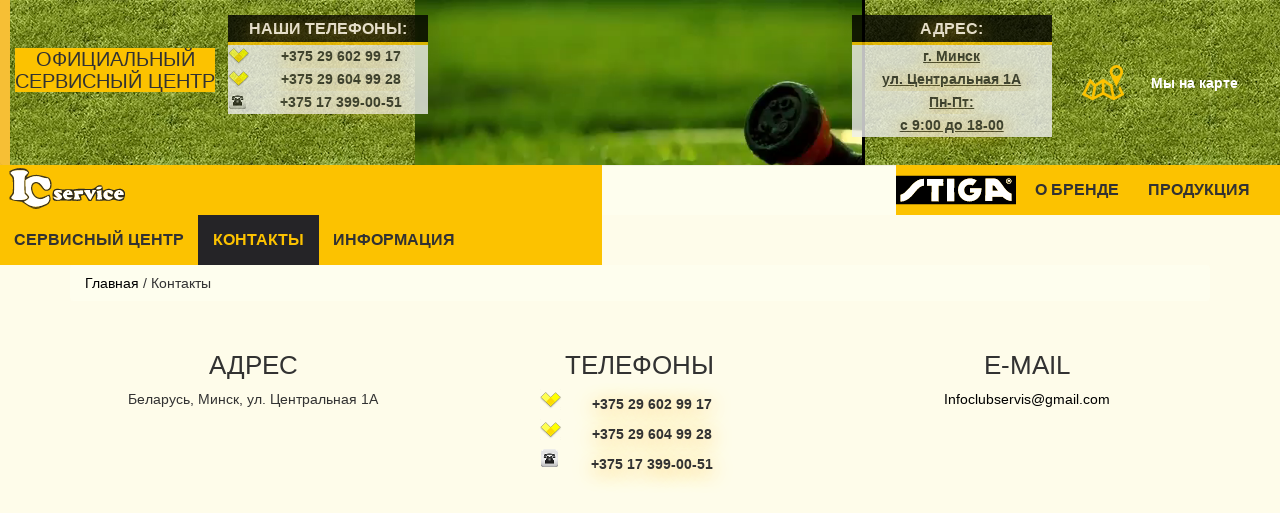

--- FILE ---
content_type: text/html; charset=UTF-8
request_url: https://icservice.by/contacts
body_size: 5088
content:
 <!DOCTYPE html> <html lang="ru"> <head> <base href="https://icservice.by/"/> <!-- Site Title--> <title>Контакты|сервисный центр IC Service</title> <meta name="format-detection" content="telephone=no"> <meta name="viewport" content="width=device-width, height=device-height, initial-scale=1.0, maximum-scale=1.0, user-scalable=0"> <meta http-equiv="X-UA-Compatible" content="IE=edge"> <meta charset="utf-8"> <meta name="robots" content=""/> <meta name="keywords" content="Контакты"/> <meta name="description" content="Контакты в сервисный центр IC Service "/> <meta property="og:image" content="" /> <meta property="og:image" content="" /> <meta property="og:image" content="" /> <link rel="icon" href="https://www.icservice.by/favicon.ico" type="image/x-icon"> <link rel="stylesheet" href="/assets/components/modxsite/templates/default/v2/css/style.css"> </head> <body class="one-cols"> <div class="overlay"></div> <header class=" header-2"> <div id="trailer" class="is_overlay"> <video id="video" width="100%" height="auto" autoplay="true" loop="loop" preload="auto" poster="/assets/components/modxsite/templates/default/v2/img/video-bg.jpg"> <source src="/assets/components/modxsite/templates/default/v2/video/header.mp4" type='video/mp4; codecs="avc1.42E01E, mp4a.40.2"'> <source src="/assets/components/modxsite/templates/default/v2/video/header.ogv" type='video/ogg; codecs="theora, vorbis"'> <source src="/assets/components/modxsite/templates/default/v2/video/header.webm" type='video/webm; codecs="vp8, vorbis"'> </video> </div> <div class="panel-leftheading"></div> <div class="panel panel-default hp"> <div class="container-fluid"> <div class="row"> <div class="col-md-2 hidden-sm hidden-xs"> <div class="banners"> <div class="banner frm-1"> <img src="/assets/components/modxsite/templates/default/v2/img/stiga-logo.svg" style="margin-top: 65px;"> </div> <div class="banner frm-2 next"> <h2>Официальный сервисный центр</h2> </div> <div class="banner frm-3 next"> <img src="/assets/components/modxsite/templates/default/v2/img/hammer-head.svg" style="margin-top: 25px;"> </div> <div class="banner frm-4 next"> <h2>Официальный сервисный центр</h2> </div> <div class="banner frm-5 next"> <img src="/assets/components/modxsite/templates/default/v2/img/denzel-logo.svg"> </div> <div class="banner frm-6 next"> <h2>Официальный сервисный центр</h2> </div> </div> </div> <div class="col-md-2 col-sm-5 col-xs-8 sb"> <div class="contactinfo"> <ul class="list-unstyled text-center"> <li><span class="ph">Наши телефоны:</span></li> <li><span class="ph">+375 29 602 99 17</span></li> <li><span class="ph">+375 29 604 99 28</span></li> <li><span class="ph city">+375 17 399-00-51 </span></li> </ul> </div> </div> <div class="col-md-3 col-sm-5 col-md-offset-3 hidden-xs"> <div class="wt"> <ul class="list-unstyled text-right"> <li><span class="ph ">Адрес:</span></li> <li><span class="ph">г. Минск</span></li> <li><span class="ph"> ул. Центральная 1А</span></li> <li><span class="ph">Пн-Пт:</span></li> <li><span class="ph">c 9:00 до 18-00</span></li> </ul> </div> </div> <div class="col-md-2 col-sm-2 col-xs-4"> <a href="#" class="icon-map" data-toggle="modal" data-target="mapModal" title="Мы на карте"> <img src="/assets/components/modxsite/templates/default/v2/img/map-with-placeholder.svg" alt="Мы на карте"> <span>Мы на карте</span> </a> </div> </div> </div> </div> <div class="panel-rightheading"></div> <nav id="top-nav" class="pull-left navbar navbar-default navbar-static-top "> <div class="navbar-header"> <button type="button" class="navbar-toggle collapsed" data-toggle="collapse" data-target="#navbar" aria-expanded="false" aria-controls="navbar"> <span class="sr-only"></span> <span class="icon-bar"></span> <span class="icon-bar"></span> <span class="icon-bar"></span> </button> <a class="navbar-brand" href="https://www.icservice.by/"> <img class="maxi-logo" src="/assets/components/modxsite/templates/default/v2/img/toplogo-mini-1.svg" alt="сервисный центр IC Service" class="img-responsive" width="136"/> <img class="mini-logo" src="/assets/components/modxsite/templates/default/v2/img/ic-mini.svg" alt="сервисный центр IC Service" width="35" class="img-responsive"/> </a> </div> <div id="navbar" class="top-navbar pull-left navbar-collapse collapse"> <ul class="nav navbar-nav"><li class="first"><a href="services/" title="Сервисный центр IC Service" >сервисный центр</a></li> <li class="active"><a href="contacts" title="Контакты" >Контакты</a></li> <li class="last"><a href="info/" title="Информация" >Информация</a></li> </ul> </div><!--/.nav-collapse --> </nav> <nav id="sec-nav" class="pull-right navbar navbar-default navbar-static-top "> <div class="navbar-header"> <button type="button" class="navbar-toggle collapsed" data-toggle="collapse" data-target="#snav-bar" aria-expanded="false" aria-controls="navbar"> <span class="sr-only"></span> <span class="icon-bar"></span> <span class="icon-bar"></span> <span class="icon-bar"></span> </button> <a class="navbar-brand" href="brends/stiga"> <img class="maxi-logo" src="/assets/components/modxsite/templates/default/v2/img/stiga-logo.svg" alt="Бренд Stiga" width="120" class="img-responsive"/> <img class="mini-logo" src="/assets/components/modxsite/templates/default/v2/img/stiga-mini.svg" alt="Бренд Stiga" width="35" class="img-responsive"/> </a> </div> <div id="snav-bar" class="top-navbar pull-left navbar-collapse collapse"> <ul class="nav navbar-nav"> <li class=""><a href="brends/stiga" title="О бренде Stiga">О бренде</a></li> <li class=""><a href="catalog/">Продукция</a></li> </ul> </div> </nav> </header> <section class="shadow"> <div class="container"> <div class="row"> <div class="col-md-12"> <ul class="breadcrumb"><li class="B_firstCrumb" itemscope="itemscope" itemtype="http://data-vocabulary.org/Breadcrumb"><a class="B_homeCrumb" itemprop="url" rel="сервисный центр IC Service" href="https://www.icservice.by/"><span itemprop="title">Главная</span></a></li> <span class="divider">/</span> Контакты </ul> </div> </div> <div class="row"> <div class="content-wrapper"> <div class="col-md-12 text-center"> <div class="features-simple"> <div class="row"> <div class="features-simple-block col-sm-4"> <div class="center">&nbsp;</div> <h2 class="block-subtitle center">АДРЕС</h2> <span style="white-space: nowrap; line-height: 1.5em;">Беларусь, Минск,</span>&nbsp;ул. Центральная 1А</div> <div class="features-simple-block col-sm-4"> <div class="center">&nbsp;</div> <h2 class="block-subtitle center">Телефоны</h2> <p><span class="ph">+375 29 602 99 17</span> <span class="ph">+375 29 604 99 28</span> <span class="ph city">+375 17 399-00-51 </span></p> </div> <div class="features-simple-block col-sm-4"> <div class="center">&nbsp;</div> <h2 class="block-subtitle center">e-mail</h2> <p class="center"><a href="mailto:infoclubservis@gmail.com">Infoclubservis@gmail.com</a></p> </div> </div> </div> <div id="cpMap" style="width: 100%; height: 300px; margin: 0 auto;"></div> <div> <div class="row"> <div class="col-md-12 col-sm-12 col-xs-12"> <form name="order_form" action="contacts?action=submit" method="post"> <div class="panel panel-default"> <div class="panel-heading"> <h3>Написать нам</h3> </div> <div class="panel-body"> <div class="form-group "> <label for="fullname">Имя</label> <div class=""> <input id="fullname" class="form-control" placeholder="Как вас зовут?" type="text" value="" name="fullname"> </div> </div> <div class="form-group "> <label for="email">Электронная почта</label> <div class=""> <input id="email" class="form-control" placeholder="Адрес электронной почты" type="text" value="" name="email"> </div> </div> <div class="form-group "> <label for="phone">Телефон</label> <div class=""> <input id="phone" class="form-control" placeholder="Номер телефона для связи" type="text" value="" name="phone"> </div> </div> <div class="form-group "> <label for="message">Текст сообщения</label> <div class=""> <textarea rows="10" id="message" class="form-control" placeholder="Ваш вопрос или пожелание" name="message"></textarea> </div> </div> <div class="form-group "> <label for="captcha">Введите код с картинки</label> <input id="captcha" type="text" class="form-control w150" placeholder="Проверочный код" name="captcha" value=""/> <img src="/assets/components/modcaptcha/captcha.php" onclick="this.src = '/assets/components/modcaptcha/captcha.php?'+Math.random();" style="cursor:pointer"> </div> </div> <div class="panel-footer"> <input type="submit" class="linkbtn" name="feedback_submit" value="Отправить"/> </div> </div> </form> </div> </div> </div> </div> </div> </div> </div> </section> <div class="mp-slider owl-carousel"> <div class="item text-center"> <a href="brends/stiga" title="Stiga"> <img src="/assets/components/phpthumbof/cache/stiga.b25c4b8496d8d59c65e05a2ef4707e7e.jpg" height="75" alt="Stiga"/> </a> </div> <div class="item text-center"> <a href="brends/hummer-flex" title="Hummer flex"> <img src="/assets/components/phpthumbof/cache/HAMMER%281%29.b25c4b8496d8d59c65e05a2ef4707e7e.jpg" height="75" alt="Hummer flex"/> </a> </div> <div class="item text-center"> <a href="brends/denzel" title="Denzel"> <img src="/assets/components/phpthumbof/cache/denzel-logo.c6e0ea12f95c62d23e15e58ae282fc51.jpg" height="75" alt="Denzel"/> </a> </div> <div class="item text-center"> <a href="brends/bosch" title="Bosch"> <img src="/assets/components/phpthumbof/cache/bosch.b25c4b8496d8d59c65e05a2ef4707e7e.jpg" height="75" alt="Bosch"/> </a> </div> <div class="item text-center"> <a href="brends/husqvarna" title="Husqvarna"> <img src="/assets/components/phpthumbof/cache/husqvarna.b25c4b8496d8d59c65e05a2ef4707e7e.jpg" height="75" alt="Husqvarna"/> </a> </div> <div class="item text-center"> <a href="brends/honda" title="Honda"> <img src="/assets/components/phpthumbof/cache/honda.b25c4b8496d8d59c65e05a2ef4707e7e.jpg" height="75" alt="Honda"/> </a> </div> <div class="item text-center"> <a href="brends/mtd" title="MTD"> <img src="/assets/components/phpthumbof/cache/mtd.b25c4b8496d8d59c65e05a2ef4707e7e.jpg" height="75" alt="MTD"/> </a> </div> <div class="item text-center"> <a href="brends/oleo-mac" title="Oleo-Mac"> <img src="/assets/components/phpthumbof/cache/oleo-mac.b25c4b8496d8d59c65e05a2ef4707e7e.jpg" height="75" alt="Oleo-Mac"/> </a> </div> <div class="item text-center"> <a href="brends/viking" title="Viking"> <img src="/assets/components/phpthumbof/cache/viking.b25c4b8496d8d59c65e05a2ef4707e7e.jpg" height="75" alt="Viking"/> </a> </div> <div class="item text-center"> <a href="brends/stihl" title="Stihl"> <img src="/assets/components/phpthumbof/cache/stihl.b25c4b8496d8d59c65e05a2ef4707e7e.jpg" height="75" alt="Stihl"/> </a> </div> <div class="item text-center"> <a href="brends/orleon" title="ORLEON"> <img src="/assets/components/phpthumbof/cache/orleon.b25c4b8496d8d59c65e05a2ef4707e7e.jpg" height="75" alt="ORLEON"/> </a> </div> <div class="item text-center"> <a href="brends/lider" title="LIDER"> <img src="/assets/components/phpthumbof/cache/lider.b25c4b8496d8d59c65e05a2ef4707e7e.jpg" height="75" alt="LIDER"/> </a> </div> <div class="item text-center"> <a href="brends/loncin" title="Loncin"> <img src="/assets/components/phpthumbof/cache/loncin.b25c4b8496d8d59c65e05a2ef4707e7e.jpg" height="75" alt="Loncin"/> </a> </div> </div> <footer> <div class="container"> <div class="row"> <div class="col-md-3 col-sm-6 "> <h6 class="heading7">Наши услуги</h6> <ul class="footer-ul"> <li><a href="services/remont-benzopil-v-minske"> Ремонт бензопил</a></li> <li><a href="services/remont-stroitelnoj-texniki-v-minske"> Ремонт строительной техники</a></li> <li><a href="services/remont-sadovoj-texniki-v-minske"> Ремонт садовой техники</a></li> <li><a href="services/remont-elektroinstrumenta-v-minske"> Ремонт электроинструмента</a></li> <li><a href="services/remont-benzogeneratorov-v-minske"> Ремонт бензиновых генераторов</a></li> <li><a href="services/zatochka-czepej-benzopil-v-minske"> Заточка цепей бензопил</a></li> <li><a href="services/remont-teplovyix-pushek-v-minske"> Ремонт тепловых пушек</a></li> </ul> </div> <div class="col-md-3 col-sm-6 "> <h6 class="heading7">Последние публикации</h6> <div class="post footer-ul"> <p><a href="info/otlichie-motobloka-ot-kultivatora" title="Отличие мотоблока от культиватора">Отличие мотоблока от культиватора</a> <span>2015-09-22</span></p> <p><a href="info/remont-gazonokosilok" title="Ремонт газонокосилок">Ремонт газонокосилок</a> <span>2015-09-22</span></p> <p><a href="info/klassifikacziya-benzopil-i-ix-osobennosti" title="Классификация бензопил и их особенности">Классификация бензопил и их особенности</a> <span>2015-09-22</span></p> <p><a href="info/kak-vyibrat-benzinovuyu-gazonokosilku" title="Как выбрать бензиновую газонокосилку">Как выбрать бензиновую газонокосилку</a> <span>2015-09-22</span></p> </div> </div> <div class="col-md-3 col-sm-6 "> <ul class="social"> <li class="tw"><a href="http://twitter.com/" rel="nofollow">twitter</a></li> <li class="fb"><a href="https://www.facebook.com/" rel="nofollow">facebook</a> </li> <li class="google"><a href="https://plus.google.com/" rel="nofollow">g+</a> </li> <li class="vk"><a href="https://vk.com/" rel="nofollow">vk</a></li> </ul> </div> <div class="col-md-3 col-sm-6 footerleft "> <div class="logofooter"><img src="/assets/components/modxsite/templates/default/v2/img/toplogo-mini-1.svg" alt="IC Service"/></div> <p><i class="glyphicon glyphicon-cog"></i><span><strong>сервисный центр IC Service</strong></span></p> <p>ООО "Инфоклаб"</p> <span class="ph">+375 29 602 99 17</span> <span class="ph">+375 29 604 99 28</span> <span class="ph mts">+375 29 544 28 52</span> <span class="ph city">+375 17 399-00-51</span> <span>г. Минск, ул. Центральная 1А</span> <p>УНП: 191893757</p> </div> </div> </div> </footer> <div class="copyright"> <div class="container"> <div class="col-md-6"> <p>© 2015 сервисный центр IC Service</p> </div> <div class="col-md-6"> <ul class="bottom_ul list-inline"> <li><a href="services/">Услуги</a></li> <li><a href="info/">Информация</a></li> <li><a href="brends/">Производители</a></li> <li><a href="#">Карта сайта</a></li> </ul> </div> </div> </div> <div class="modal fade" id="mapModal" style="max-width:450px;margin: 0 auto;background: #000;height:495px;padding-right: 0!important;"> <div class="modal-header" style="background: #000000;color: #fff2f2;border: 0;"> <button type="button" class="close" data-dismiss="modal">×</button> <p style="margin:0;">г. Минск, ул. Центральная 1А</p> </div> <div class="modal-body" style="padding: 5px;background: #fcc200 none repeat scroll 0 0;width:450px;"> <div id="mapCanvas"> <iframe src="https://yandex.ru/map-widget/v1/?um=constructor%3AXbQbc_NvllpxZ7qYd7weowdJd_cvOpl4&amp;source=constructor" width="440" height="430" frameborder="0"></iframe> </div> </div> </div> <script src="/assets/components/modxsite/templates/default/v2/js/core.min.js"></script> <script src="/assets/components/modxsite/templates/default/v2/js/app.js"></script> <script src="//api-maps.yandex.ru/2.0/?load=package.standard,package.traffic&lang=ru-RU" type="text/javascript"></script> <script type="text/javascript"> var cpMap; ymaps.ready(init); function init() { cpMap = new ymaps.Map("cpMap", { center: [53.863757, 27.650324], zoom: 16, behaviors: ['drag', 'scrollZoom'], type: "yandex#map", geoObjects: "Беларусь, Минск, ул. Центральная 1А" }); cpMap.controls .add("zoomControl", {right: 5, top: 325}) .add(new ymaps.control.TypeSelector(["yandex#map", "yandex#satellite", "yandex#hybrid", "yandex#publicMap"]) ); cpMap.geoObjects .add(new ymaps.Placemark([53.863757, 27.650324], {balloonContent: "Сервисный центр IC Service, пр.Партизанский 77А"}, { iconImageHref: 'https://icservice.by/assets/components/modxsite/templates/default/v2/img/ic-mini.svg', iconImageSize: [30, 30], iconImageOffset: [-30, -30] })) }; </script> <!-- Yandex.Metrika counter --> <script type="text/javascript"> (function (d, w, c) { (w[c] = w[c] || []).push(function () { try { w.yaCounter29176200 = new Ya.Metrika({ id: 29176200, webvisor: true, clickmap: true, trackLinks: true, accurateTrackBounce: true }); } catch (e) { } }); var n = d.getElementsByTagName("script")[0], s = d.createElement("script"), f = function () { n.parentNode.insertBefore(s, n); }; s.type = "text/javascript"; s.async = true; s.src = (d.location.protocol == "https:" ? "https:" : "http:") + "//mc.yandex.ru/metrika/watch.js"; if (w.opera == "[object Opera]") { d.addEventListener("DOMContentLoaded", f, false); } else { f(); } })(document, window, "yandex_metrika_callbacks"); </script> <noscript> <div><img src="//mc.yandex.ru/watch/29176200" style="position:absolute; left:-9999px;" alt=""/></div> </noscript> <!-- /Yandex.Metrika counter --> <script> (function (i, s, o, g, r, a, m) { i['GoogleAnalyticsObject'] = r; i[r] = i[r] || function () { (i[r].q = i[r].q || []).push(arguments) }, i[r].l = 1 * new Date(); a = s.createElement(o), m = s.getElementsByTagName(o)[0]; a.async = 1; a.src = g; m.parentNode.insertBefore(a, m) })(window, document, 'script', '//www.google-analytics.com/analytics.js', 'ga'); ga('create', 'UA-72066931-1', 'auto'); ga('send', 'pageview'); </script> </body> </html> 

--- FILE ---
content_type: text/plain
request_url: https://www.google-analytics.com/j/collect?v=1&_v=j102&a=2033351516&t=pageview&_s=1&dl=https%3A%2F%2Ficservice.by%2Fcontacts&ul=en-us%40posix&dt=%D0%9A%D0%BE%D0%BD%D1%82%D0%B0%D0%BA%D1%82%D1%8B%7C%D1%81%D0%B5%D1%80%D0%B2%D0%B8%D1%81%D0%BD%D1%8B%D0%B9%20%D1%86%D0%B5%D0%BD%D1%82%D1%80%20IC%20Service&sr=1280x720&vp=1280x720&_u=IEBAAEABAAAAACAAI~&jid=1402200282&gjid=1988043193&cid=411141409.1768871902&tid=UA-72066931-1&_gid=1327609038.1768871902&_r=1&_slc=1&z=771177762
body_size: -449
content:
2,cG-G1LWZ1C1E5

--- FILE ---
content_type: application/javascript
request_url: https://icservice.by/assets/components/modxsite/templates/default/v2/js/app.js
body_size: 2259
content:
"use strict";
var userAgent = navigator.userAgent.toLowerCase(), initialDate = new Date(), $document = $(document),
    $window = $(window), $html = $("html"), isDesktop = $html.hasClass("desktop"),
    isIE = userAgent.indexOf("msie") != -1 ? parseInt(userAgent.split("msie")[1]) : userAgent.indexOf("trident") != -1 ? 11 : userAgent.indexOf("edge") != -1 ? 12 : false,
    isMobile = /Android|webOS|iPhone|iPad|iPod|BlackBerry|IEMobile|Opera Mini/i.test(navigator.userAgent),
    isTouch = "ontouchstart" in window, plugins = {
        pointerEvents: isIE < 11 ? "js/pointer-events.min.js" : false,
        smoothScroll: $html.hasClass("use--smoothscroll") ? "js/smoothscroll.min.js" : false,
        bootstrapTooltip: $("[data-toggle='tooltip']"),
        bootstrapTabs: $(".tabs"),

    };
$(function () {
    $('#top-nav,#sec-nav').affix({
        offset: {
            top: $('header').height(),
        }
    });
    $(':not(".sidebar-open") #left-sidebar,aside .hamburger').affix({
        offset: {
            top: function () {
                return $('header').outerHeight(true) + $('#top-nav').outerHeight(true) + $('.breadcrumb').outerHeight(true)
            },
            bottom: function () {
                return (this.bottom = $('.mp-slider').outerHeight(true) + $('footer').outerHeight(true) + $('.copyright').outerHeight(true))
            }
        }
    });
    var trigger = $('.hamburger'),
        overlay = $('.overlay'),
        target = trigger.data('toggle'),
        isClosed = false;

    trigger.click(function () {
        hamburger_cross();
    });

    function hamburger_cross() {

        if (isClosed == true) {
            overlay.hide();
            trigger.removeClass('is-open');
            trigger.addClass('is-closed');
            isClosed = false;
            trigger.css('left', 0);
            $('body').removeClass('sidebar-open');
            $(target).removeClass('open');
        } else {
            overlay.show();
            trigger.removeClass('is-closed');
            trigger.addClass('is-open');
            isClosed = true;
            trigger.css({left: "240px"});
            $('body').addClass('sidebar-open');
            $(target).addClass('open');
        }
        $(".overlay").on("click", function () {
            trigger.click();
        })
    }

    $('[data-toggle="offcanvas"]').click(function () {
        $('#wrapper').toggleClass('toggled');
    });
    /*$('.hamburger').on('click',function (e) {
         $(this).toggle(function () {
             var btn = $(this);
            //e.preventDefault();
             $(this).removeClass('is-open').addClass('is-closed').css('left',0);
             $('body').removeClass('sidebar-open');
             $(target).removeClass('open');
         },function () {
             var btn = $(this);
            // e.preventDefault();
             if( $('body').not('.sidebar-open').length>0){
                 btn.removeClass('is-closed').addClass('is-open').css({left:"240px"});
                 $('body').addClass('sidebar-open');
                 $(target).addClass('open');
             }
         });

     });)*/

    $('body').click(function () {
        $('body.sidebar-open').removeClass('sidebar-open');
    });
    $('.calldata').affix({
        offset: {
            top: $('.top-content').outerHeight(true)
            , bottom: function () {
                return (this.bottom = $('.mp-slider').outerHeight(true) + $('footer').outerHeight(true) + $('.copyright').outerHeight(true))
            }
        }
    });
    $(".calldata").on('affix.bs.affix', function () {
        $('.calldata').css('width', $(".calldata").outerWidth(true));
    });
    $('.mini-submenu').on('click', function () {
        $(this).next('.list-group').toggle('slide');
        $('#left-sidebar').hide();
    });
    $('.owl-carousel').owlCarousel({
        nav: false,
        dots: false,
        items: 12,
        autoplay: true, //Автозапуск слайдера
        loop: true,
        responsive: { //Адаптивность. Кол-во выводимых элементов при определенной ширине.
            0: {
                items: 2
            },
            300: {
                items: 3
            },
            400: {
                items: 4
            },
            600: {
                items: 6
            },
            1000: {
                items: 12
            }
        }

    });
    $('.owl-carousel').css('display', 'block');

    $('.cont>a').on('click', function (e) {
        e.preventDefault();
        $(this).parent('li').toggleClass('open').next('ul').toggle();
    });

    $('.collapse-group .col').on('click', function (e) {
        e.preventDefault();
        var $this = $(this);
        var $collapse = $this.closest('.collapse-group').find('.collapse');
        $collapse.collapse('toggle');
    });
    $('[data-toggle="popover"]').popover();

    var initialize = function () {
        var mapOptions = {
            center: new google.maps.LatLng(51.219987, 4.396237),
            zoom: 12,
            mapTypeId: google.maps.MapTypeId.ROADMAP
        };
        var map = new google.maps.Map(document.getElementById("mapCanvas"),
            mapOptions);
        var marker = new google.maps.Marker({
            position: new google.maps.LatLng(51.219987, 4.396237)
        });
        marker.setMap(map);
    };
    $('.icon-map').on('click', function () {
        $("#mapModal").modal('show');
    });
    $('#left-sidebar .glyphicon').on('click', function (e) {
        e.preventDefault();
        $(this).parent().find('.ls__title').toggleClass('open');
    });
    $('.services .glyphicon-wrench').on('click', function (e) {
        $('.services').addClass('open');
    });
    $('.services .glyphicon-menu-left').on('click', function (e) {
        $('.services').removeClass('open');
    });
    var video = document.querySelector('video');
// use the whole window and a *named function*
    window.addEventListener('touchstart', function videoStart() {
        video.play();
        console.log('first touch');
        // remove from the window and call the function we are removing
        this.removeEventListener('touchstart', videoStart);
    });

});
/* Set the width of the side navigation to 250px */
/*function openNav() {
    $("#mySidenav").css("width","250px");
    $("content-wrapper").css("marginLeft","250px");
    document.body.style.backgroundColor = "rgba(0,0,0,0.4)"
    $("#left-sidebar").css("display","block");
}
$('body').on('click',function () {
    closeNav();
 });*/

/* Set the width of the side navigation to 0 */
function closeNav() {
    document.getElementById("mySidenav").style.width = "0";

}

--- FILE ---
content_type: image/svg+xml
request_url: https://icservice.by/assets/components/modxsite/templates/default/v2/img/ic-mini.svg
body_size: 1182
content:
<?xml version="1.0" encoding="UTF-8" ?>
<!DOCTYPE svg PUBLIC "-//W3C//DTD SVG 1.1//EN" "http://www.w3.org/Graphics/SVG/1.1/DTD/svg11.dtd">
<svg width="43pt" height="41pt" viewBox="0 0 43 41" version="1.1" xmlns="http://www.w3.org/2000/svg">
<g id="#ffffffff">
<path fill="#ffffff" opacity="1.00" d=" M 0.83 5.04 C 5.10 1.40 11.75 1.63 16.84 3.22 C 19.90 4.42 16.27 6.92 15.22 8.34 C 14.29 14.13 14.67 20.06 15.00 25.90 C 16.16 27.14 18.47 27.89 18.04 29.96 C 13.31 32.99 6.86 32.48 1.73 30.65 C 2.20 28.20 4.78 26.64 4.75 24.04 C 5.05 19.40 5.14 14.72 4.66 10.09 C 4.48 7.78 2.20 6.62 0.83 5.04 Z" />
<path fill="#ffffff" opacity="1.00" d=" M 26.58 8.14 C 29.52 8.02 32.14 9.64 35.00 9.98 C 40.47 9.22 42.55 17.89 38.79 20.86 C 35.67 23.06 33.69 19.01 32.11 16.96 C 30.10 13.55 24.16 12.46 22.13 16.40 C 19.63 22.44 23.79 31.59 31.05 31.15 C 33.87 31.45 36.12 29.56 38.28 28.07 C 38.76 28.51 39.71 29.41 40.18 29.85 C 39.45 31.92 38.99 34.54 36.86 35.66 C 32.56 37.54 27.77 39.51 23.02 38.16 C 19.70 37.57 17.00 35.45 14.41 33.43 C 16.56 32.52 19.46 31.73 19.85 29.00 C 19.06 26.73 16.02 25.66 16.26 23.02 C 16.04 19.42 16.15 15.81 16.10 12.20 C 19.12 9.90 22.73 8.21 26.58 8.14 Z" />
</g>
<g id="#48484bff">
<path fill="#48484b" opacity="1.00" d=" M 0.00 3.17 C 4.68 0.02 10.61 -0.87 16.01 0.66 C 17.85 1.66 20.28 3.25 19.70 5.71 C 18.65 7.30 17.21 8.58 15.96 10.00 C 19.68 8.17 23.63 6.05 27.93 6.71 C 31.62 7.29 35.28 8.19 38.90 9.12 C 41.94 11.30 42.65 15.51 42.02 18.99 C 41.32 22.58 36.12 24.64 33.60 21.59 C 31.53 18.86 29.60 15.81 26.03 14.90 C 24.97 15.92 23.92 16.95 22.87 17.98 C 23.07 20.79 23.17 23.79 24.79 26.22 C 26.47 29.20 30.64 30.77 33.70 28.90 C 35.70 28.14 37.54 26.20 39.85 26.98 C 43.00 29.99 40.82 35.66 37.22 37.27 C 32.74 39.15 28.23 41.92 23.17 40.74 C 19.42 38.58 15.42 36.73 12.41 33.52 C 8.56 33.65 4.66 33.46 1.02 32.09 C 0.76 31.38 0.25 29.97 0.00 29.26 L 0.00 28.93 C 0.96 27.76 1.97 26.63 2.99 25.51 C 3.36 20.15 3.33 14.76 2.98 9.40 C 1.97 8.50 0.97 7.60 0.00 6.66 L 0.00 3.17 M 0.83 5.04 C 2.20 6.62 4.48 7.78 4.66 10.09 C 5.14 14.72 5.05 19.40 4.75 24.04 C 4.78 26.64 2.20 28.20 1.73 30.65 C 6.86 32.48 13.31 32.99 18.04 29.96 C 18.47 27.89 16.16 27.14 15.00 25.90 C 14.67 20.06 14.29 14.13 15.22 8.34 C 16.27 6.92 19.90 4.42 16.84 3.22 C 11.75 1.63 5.10 1.40 0.83 5.04 M 26.58 8.14 C 22.73 8.21 19.12 9.90 16.10 12.20 C 16.15 15.81 16.04 19.42 16.26 23.02 C 16.02 25.66 19.06 26.73 19.85 29.00 C 19.46 31.73 16.56 32.52 14.41 33.43 C 17.00 35.45 19.70 37.57 23.02 38.16 C 27.77 39.51 32.56 37.54 36.86 35.66 C 38.99 34.54 39.45 31.92 40.18 29.85 C 39.71 29.41 38.76 28.51 38.28 28.07 C 36.12 29.56 33.87 31.45 31.05 31.15 C 23.79 31.59 19.63 22.44 22.13 16.40 C 24.16 12.46 30.10 13.55 32.11 16.96 C 33.69 19.01 35.67 23.06 38.79 20.86 C 42.55 17.89 40.47 9.22 35.00 9.98 C 32.14 9.64 29.52 8.02 26.58 8.14 Z" />
</g>
</svg>


--- FILE ---
content_type: image/svg+xml
request_url: https://icservice.by/assets/components/modxsite/templates/default/v2/img/hammer-head.svg
body_size: 16490
content:
<?xml version="1.0" encoding="UTF-8" ?>
<!DOCTYPE svg PUBLIC "-//W3C//DTD SVG 1.1//EN" "http://www.w3.org/Graphics/SVG/1.1/DTD/svg11.dtd">
<svg width="244pt" height="58pt" viewBox="0 0 1021 308" version="1.1" xmlns="http://www.w3.org/2000/svg">
<g id="#fefefdff">
<path fill="#fefefd" opacity="1.00" d=" M 0.00 0.00 L 1021.00 0.00 L 1021.00 308.00 L 0.00 308.00 L 0.00 0.00 M 144.35 33.00 C 107.31 37.49 73.18 62.06 58.03 96.26 C 50.48 114.57 47.55 134.92 51.23 154.48 C 53.65 167.03 57.64 179.54 64.88 190.19 C 72.60 203.32 83.55 214.39 96.02 223.05 C 107.52 230.29 119.97 236.43 133.38 239.10 C 140.40 241.24 147.75 241.59 155.00 242.32 C 167.41 242.74 179.71 240.30 191.72 237.40 C 199.41 234.82 206.91 231.61 213.95 227.57 C 225.06 221.67 234.52 213.19 242.99 203.98 C 260.51 183.77 269.82 156.67 268.27 129.95 C 266.83 116.31 263.22 102.88 257.20 90.54 C 251.24 79.46 243.37 69.43 234.29 60.75 C 218.51 46.81 198.93 37.17 178.17 33.52 C 167.02 31.70 155.56 31.94 144.35 33.00 M 326.34 40.55 C 326.33 71.89 326.25 103.22 326.47 134.55 C 338.48 134.60 350.48 134.65 362.49 134.53 C 362.57 123.28 362.33 112.03 362.60 100.78 C 370.25 100.62 377.89 100.76 385.54 100.61 C 387.43 111.82 385.45 123.31 386.67 134.61 C 398.53 134.32 410.41 134.88 422.28 134.35 C 422.40 103.05 422.34 71.75 422.25 40.46 C 410.35 40.32 398.45 40.53 386.55 40.29 C 385.56 51.01 387.27 61.89 385.55 72.54 C 377.89 72.51 370.22 72.78 362.56 72.45 C 362.30 61.82 362.59 51.19 362.40 40.56 C 350.38 40.42 338.36 40.45 326.34 40.55 M 600.58 72.57 C 596.97 68.35 592.86 63.80 587.06 62.93 C 579.53 61.72 571.39 61.75 564.43 65.23 C 560.43 67.28 557.91 71.13 554.69 74.11 C 554.56 70.59 554.54 67.07 554.40 63.54 C 543.76 63.61 533.13 63.63 522.49 63.63 C 522.31 87.21 522.39 110.80 522.55 134.38 C 531.71 134.42 540.87 134.28 550.03 134.38 C 552.19 134.42 554.34 134.14 556.46 133.67 C 556.58 119.44 556.40 105.20 556.54 90.96 C 556.40 88.65 557.78 86.69 558.75 84.71 C 561.02 84.52 563.29 84.44 565.58 84.44 C 567.19 86.24 568.67 88.38 568.47 90.93 C 568.62 105.16 568.49 119.39 568.63 133.63 C 579.85 133.95 591.08 133.60 602.30 133.58 C 602.50 119.07 602.21 104.56 602.43 90.05 C 601.94 85.79 607.61 81.67 611.22 84.63 C 614.10 86.31 613.80 90.08 614.22 92.95 C 614.51 106.54 614.01 120.14 614.55 133.72 C 625.78 133.53 637.02 133.79 648.26 133.55 C 648.39 118.02 648.35 102.49 648.31 86.96 C 647.87 80.28 647.37 72.69 642.22 67.77 C 637.47 62.93 630.34 62.22 623.94 61.74 C 615.14 61.92 605.77 65.05 600.58 72.57 M 668.57 65.59 C 661.12 70.45 660.10 79.91 659.74 88.00 C 659.59 100.67 659.75 113.34 659.71 126.02 C 659.64 128.56 660.03 131.08 660.43 133.59 C 671.65 133.67 682.86 133.59 694.08 133.53 C 694.81 118.50 693.93 103.42 694.52 88.38 C 695.17 83.09 703.09 81.70 705.33 86.65 C 706.83 102.23 705.90 117.95 706.36 133.59 C 717.51 133.55 728.67 133.63 739.82 133.54 C 740.92 118.47 739.72 103.29 740.48 88.19 C 740.64 85.52 743.31 83.19 746.00 83.53 C 749.08 83.05 751.88 86.04 751.63 89.06 C 751.72 101.05 751.71 113.05 751.71 125.04 C 751.68 127.90 752.17 130.73 752.57 133.55 C 763.41 133.28 774.25 133.82 785.09 133.38 C 785.38 133.03 785.96 132.32 786.26 131.97 C 786.49 110.64 786.27 89.30 786.35 67.96 C 786.47 66.08 786.07 64.25 785.22 62.58 C 775.20 62.76 765.18 62.42 755.17 62.80 C 753.08 65.61 754.01 69.84 753.52 73.24 C 750.87 69.59 747.64 66.21 743.48 64.32 C 737.25 61.19 730.06 61.05 723.31 62.03 C 716.96 63.32 710.63 66.44 707.71 72.54 C 704.54 68.72 700.85 65.03 696.00 63.48 C 687.12 60.61 676.73 60.79 668.57 65.59 M 807.42 68.54 C 798.36 74.33 794.04 85.55 794.38 96.00 C 793.88 105.38 796.54 115.06 802.58 122.35 C 809.58 129.97 819.93 133.63 830.03 134.55 C 837.67 134.50 845.34 134.84 852.96 134.16 C 858.08 133.44 863.17 132.38 868.15 130.99 C 868.43 130.72 868.99 130.18 869.28 129.91 C 869.56 124.26 869.40 118.60 869.27 112.95 C 858.98 116.81 847.89 117.27 837.05 116.30 C 832.18 115.38 827.96 111.77 827.30 106.70 C 842.93 106.18 858.58 106.75 874.22 106.30 C 874.64 92.98 873.16 77.12 861.70 68.40 C 852.38 60.48 839.42 61.26 827.98 61.59 C 820.80 62.60 813.26 63.90 807.42 68.54 M 927.72 63.50 C 921.84 66.11 919.12 72.24 915.60 77.20 C 915.25 72.38 915.45 67.55 915.22 62.73 C 904.66 62.34 894.09 62.71 883.52 62.57 C 883.31 86.16 883.24 109.76 883.62 133.34 C 894.82 133.33 906.04 133.64 917.24 133.22 C 917.64 124.49 917.23 115.75 917.46 107.01 C 917.59 100.80 921.03 94.73 926.29 91.42 C 931.02 88.14 937.05 89.95 942.40 89.53 C 942.39 80.26 942.55 71.00 942.33 61.74 C 937.42 61.27 932.13 60.84 927.72 63.50 M 439.41 66.74 C 439.42 73.14 439.19 79.54 439.53 85.94 C 445.90 83.79 452.17 80.97 458.98 80.57 C 464.40 80.33 470.01 80.19 475.18 82.14 C 478.26 83.25 480.84 86.27 480.44 89.69 C 468.16 89.44 455.31 88.46 443.80 93.60 C 437.10 97.26 431.65 104.11 431.38 111.97 C 431.27 116.23 430.91 120.84 433.19 124.65 C 437.10 131.15 444.47 135.18 451.98 135.60 C 457.75 135.91 463.81 136.19 469.18 133.65 C 473.61 131.97 476.56 128.14 480.15 125.26 C 480.38 128.32 480.40 131.39 480.49 134.46 C 490.86 134.58 501.23 134.17 511.60 134.57 C 511.82 121.05 511.62 107.53 511.70 94.01 C 511.60 89.93 511.90 85.73 510.49 81.83 C 509.03 76.81 505.45 72.71 501.40 69.56 C 495.24 64.93 487.35 63.82 479.95 62.69 C 466.38 62.23 452.30 61.86 439.41 66.74 M 711.00 171.60 C 707.95 171.37 704.98 172.11 701.98 172.41 C 699.28 172.70 696.67 171.76 694.01 171.57 C 683.09 173.10 671.98 172.17 660.98 172.33 C 656.31 171.17 651.70 172.73 647.00 172.45 C 621.67 172.36 596.34 172.46 571.01 172.42 C 568.91 171.96 569.59 174.65 569.46 175.82 C 577.62 175.34 585.81 175.76 593.98 175.62 C 649.33 175.56 704.67 175.67 760.02 175.42 C 763.02 175.56 766.02 175.20 769.02 174.92 C 772.34 175.41 775.71 175.67 779.08 175.40 C 784.38 175.07 789.74 176.00 794.99 174.91 C 798.66 173.98 802.30 175.91 806.00 175.24 C 810.61 174.39 815.32 174.67 820.00 174.65 C 824.00 174.62 827.99 175.95 831.99 175.02 C 835.98 173.97 839.97 176.09 843.99 175.16 C 846.95 174.50 850.03 174.42 853.01 175.07 C 856.34 175.89 859.65 174.60 862.99 174.62 C 875.32 174.66 887.66 174.62 899.99 174.63 C 911.67 174.86 923.41 173.99 935.03 175.42 C 937.74 175.54 941.05 175.46 942.64 172.83 C 938.52 170.69 933.59 171.39 929.20 172.17 C 926.79 172.81 924.44 171.62 922.06 171.52 C 918.95 171.16 915.90 171.80 912.85 172.25 C 910.59 171.91 908.32 171.45 906.03 171.52 C 841.02 171.53 776.01 171.54 711.00 171.60 M 538.81 172.26 C 533.47 178.15 528.96 184.80 522.96 190.08 C 517.61 184.51 513.46 177.93 508.13 172.35 C 503.36 172.39 498.58 172.21 493.82 172.53 C 495.19 175.27 497.11 177.68 499.09 180.01 C 504.64 186.47 509.65 193.36 514.93 200.03 C 507.69 210.71 498.15 219.63 491.00 230.35 C 495.95 230.80 500.93 230.56 505.89 230.36 C 511.62 223.80 516.68 216.69 522.44 210.16 C 528.21 215.58 532.50 222.31 537.53 228.38 C 538.43 229.33 539.32 230.86 540.89 230.54 C 545.44 230.49 550.00 230.66 554.56 230.40 C 551.14 224.37 546.01 219.60 541.87 214.11 C 538.60 209.75 535.03 205.63 531.77 201.26 C 530.60 199.78 531.89 198.05 532.96 196.97 C 538.69 190.66 543.51 183.59 549.40 177.42 C 550.84 175.85 552.00 174.06 553.04 172.21 C 548.30 172.14 543.55 172.32 538.81 172.26 M 326.51 172.62 C 326.35 192.20 326.31 211.79 326.58 231.38 C 330.57 231.38 334.56 231.42 338.56 231.41 C 338.78 223.18 338.66 214.95 338.77 206.73 C 348.29 206.41 357.83 206.79 367.36 206.58 C 367.38 202.95 367.38 199.32 367.30 195.69 C 357.95 195.51 348.60 195.90 339.27 195.46 C 339.31 191.76 339.33 188.07 339.17 184.38 C 340.38 183.84 341.65 183.56 342.98 183.53 C 352.51 183.51 362.06 183.83 371.58 183.33 C 371.57 179.78 371.58 176.23 371.47 172.68 C 356.49 172.51 341.49 172.56 326.51 172.62 M 378.71 173.25 C 378.77 192.33 378.70 211.41 378.73 230.49 C 384.73 231.88 390.95 231.42 397.00 230.71 C 404.61 231.65 412.30 231.40 419.96 231.25 C 420.32 230.95 421.03 230.36 421.39 230.07 C 421.61 226.86 421.45 223.65 421.42 220.44 C 411.51 220.39 401.61 220.57 391.71 220.29 C 391.39 204.38 391.87 188.46 391.46 172.55 C 387.22 172.78 382.83 171.97 378.71 173.25 M 430.64 172.59 C 430.61 191.91 430.52 211.24 430.67 230.56 C 447.28 230.65 463.88 230.70 480.48 230.51 C 480.57 227.07 480.57 223.62 480.49 220.18 C 468.22 220.43 455.94 220.34 443.66 220.23 C 443.45 215.69 443.47 211.14 443.63 206.60 C 454.56 206.14 465.52 206.68 476.47 206.32 C 476.72 202.72 476.72 199.12 476.56 195.52 C 465.60 195.31 454.63 195.76 443.67 195.37 C 443.50 191.46 443.45 187.54 443.64 183.62 C 455.08 183.20 466.55 183.77 477.99 183.30 C 480.43 180.43 479.42 175.73 478.46 172.34 C 462.52 172.71 446.58 172.25 430.64 172.59 M 739.47 188.28 C 737.89 193.40 738.74 198.80 738.56 204.06 C 738.32 206.88 739.24 209.73 741.28 211.74 C 745.74 217.24 755.54 216.57 759.04 210.36 C 761.47 203.89 760.11 196.83 760.36 190.09 C 760.05 189.60 759.44 188.60 759.13 188.10 C 756.14 194.38 758.58 201.47 757.25 208.06 C 755.93 210.58 753.70 212.74 750.89 213.43 C 746.07 214.41 741.29 209.84 741.45 205.04 C 741.43 199.60 741.48 194.15 741.42 188.70 C 740.93 188.59 739.96 188.38 739.47 188.28 M 767.39 188.32 C 765.82 197.02 766.94 205.93 766.66 214.71 C 767.40 214.75 768.87 214.82 769.60 214.85 C 769.47 211.06 769.54 207.27 769.70 203.49 C 770.30 203.49 771.50 203.51 772.10 203.52 C 776.66 206.66 777.24 215.16 783.97 215.06 C 781.55 211.40 778.97 207.85 776.80 204.04 C 779.13 202.15 782.12 200.34 782.47 197.05 C 782.35 194.13 781.54 190.72 778.46 189.64 C 775.04 187.27 770.98 190.36 767.39 188.32 M 801.30 188.55 C 801.33 197.27 801.35 205.98 801.31 214.69 C 806.43 214.64 811.56 214.62 816.69 214.60 C 816.56 214.09 816.28 213.06 816.14 212.54 C 812.02 212.28 807.71 213.23 803.72 212.04 C 803.46 208.83 803.18 205.48 804.30 202.39 C 807.34 202.46 810.41 202.63 813.45 202.24 C 813.62 201.81 813.96 200.96 814.13 200.53 C 810.93 200.48 807.73 200.42 804.55 200.60 C 803.23 197.39 802.96 193.60 804.69 190.48 C 808.43 190.70 812.18 190.50 815.93 190.73 C 815.79 190.11 815.51 188.87 815.37 188.25 C 810.72 189.21 805.93 190.15 801.30 188.55 M 821.58 188.55 C 821.27 197.31 821.49 206.07 821.44 214.83 C 821.98 214.83 823.06 214.85 823.59 214.85 C 825.06 207.87 823.92 200.72 824.52 193.66 C 831.61 199.11 834.40 208.29 840.46 214.71 C 841.39 215.87 842.93 215.52 844.22 215.51 C 844.59 209.69 844.28 203.85 844.37 198.03 C 844.34 194.85 844.73 191.59 843.78 188.50 C 843.20 188.43 842.04 188.30 841.47 188.23 C 841.59 195.47 841.35 202.71 841.55 209.96 C 840.52 209.56 839.40 209.22 838.77 208.25 C 834.10 201.87 829.83 195.21 825.50 188.59 C 824.18 188.58 822.88 188.57 821.58 188.55 M 851.32 189.03 C 851.21 194.70 851.43 200.37 851.27 206.04 C 851.37 208.58 849.33 210.42 848.13 212.45 C 851.05 214.17 854.47 215.94 857.96 215.09 C 860.82 214.41 863.77 214.64 866.69 214.67 C 866.64 214.13 866.54 213.06 866.48 212.52 C 862.35 212.94 858.29 212.40 854.67 210.27 C 853.70 207.83 853.41 205.21 853.52 202.60 C 857.16 202.41 860.83 202.38 864.49 202.35 C 864.55 201.88 864.67 200.94 864.73 200.47 C 860.97 200.23 856.88 201.31 853.46 199.28 C 853.59 196.73 853.58 194.17 853.43 191.62 C 857.87 189.55 862.88 191.59 867.38 189.96 C 862.02 189.70 856.66 187.73 851.32 189.03 M 872.05 189.38 C 871.14 192.91 872.57 196.43 872.37 199.99 C 872.21 204.93 872.84 209.95 871.63 214.81 C 872.35 214.78 873.80 214.73 874.53 214.70 C 874.82 210.46 873.53 205.76 875.82 201.93 C 879.98 205.38 882.16 210.47 885.42 214.69 C 886.58 214.70 887.75 214.72 888.92 214.74 C 886.79 211.58 884.31 208.62 882.55 205.23 C 881.53 203.50 883.70 202.59 884.66 201.54 C 888.08 198.92 888.54 192.95 884.85 190.34 C 881.05 187.89 876.24 188.36 872.05 189.38 M 899.69 190.17 C 893.34 193.12 892.06 201.60 894.29 207.63 C 895.44 211.23 899.02 213.31 902.44 214.34 C 906.41 215.00 910.67 216.23 914.54 214.41 C 916.44 210.80 915.08 206.37 915.22 202.42 C 912.48 202.57 909.84 201.92 907.21 201.30 C 907.24 201.84 907.30 202.93 907.33 203.48 C 909.07 203.62 910.83 203.81 912.57 204.19 C 912.58 206.97 912.61 209.75 912.59 212.53 C 909.48 213.58 905.62 214.42 902.76 212.33 C 900.00 210.36 896.98 208.01 896.25 204.51 C 894.91 200.89 896.85 196.90 898.98 193.98 C 903.11 189.26 909.93 190.16 915.37 191.60 C 914.68 190.58 914.00 189.58 913.33 188.57 C 908.73 188.48 903.89 187.81 899.69 190.17 M 920.02 187.80 C 921.69 193.86 926.79 198.07 929.35 203.68 C 929.88 207.47 929.37 211.31 929.55 215.12 C 930.02 215.00 930.94 214.77 931.41 214.65 C 933.15 210.07 930.98 204.49 934.48 200.60 C 937.25 196.70 939.59 192.52 941.94 188.37 C 940.82 188.50 939.73 188.65 938.64 188.81 C 935.86 192.72 934.07 197.25 931.08 200.99 C 927.15 196.79 925.61 190.23 920.02 187.80 M 580.94 190.95 C 578.25 192.92 579.73 196.70 579.44 199.52 C 582.88 202.23 587.74 203.32 590.17 207.16 C 591.85 210.56 588.13 212.75 586.07 214.76 C 583.71 214.06 581.41 213.19 579.14 212.25 C 579.28 213.34 579.43 214.44 579.59 215.53 C 582.83 215.60 586.14 215.95 589.35 215.23 C 593.19 213.63 592.80 208.91 592.38 205.51 C 590.65 201.87 586.48 200.88 583.51 198.60 C 582.26 197.56 580.51 195.93 581.88 194.26 C 583.53 190.12 588.45 191.52 591.88 191.69 C 591.79 191.13 591.61 190.03 591.52 189.47 C 588.03 189.89 583.79 188.34 580.94 190.95 M 606.80 189.65 C 603.73 198.17 599.18 206.16 596.96 214.97 C 597.54 214.83 598.69 214.54 599.27 214.40 C 600.09 212.42 600.97 210.46 601.86 208.52 C 606.26 208.56 610.66 208.37 615.05 208.61 C 616.04 210.83 616.93 213.09 617.80 215.37 C 618.81 215.51 619.83 215.65 620.85 215.77 C 618.08 206.71 613.44 198.40 610.34 189.47 C 609.15 189.53 607.97 189.59 606.80 189.65 M 621.57 189.33 C 622.44 191.81 623.28 194.30 624.39 196.69 C 627.04 202.55 628.36 208.91 631.10 214.74 C 632.65 214.65 634.21 214.57 635.78 214.55 C 638.72 205.99 643.73 197.96 644.79 188.88 C 641.09 191.36 640.92 196.23 639.06 199.92 C 637.06 204.06 636.56 209.10 632.95 212.31 C 630.06 204.73 627.71 196.94 624.27 189.58 C 623.36 189.50 622.46 189.42 621.57 189.33 M 650.45 189.54 C 650.43 198.11 650.46 206.68 650.38 215.25 C 655.79 215.96 661.12 214.69 666.49 214.21 C 663.54 212.67 660.12 213.74 656.97 213.42 C 655.22 213.48 652.50 213.39 652.67 210.94 C 652.85 208.34 651.57 204.65 654.27 203.03 C 657.47 202.16 660.89 202.74 664.19 202.68 L 664.18 201.50 C 660.09 201.56 655.75 201.88 652.34 199.18 C 652.63 196.60 653.17 194.06 653.68 191.51 C 657.67 191.54 661.67 191.34 665.66 191.40 C 665.60 190.92 665.46 189.94 665.39 189.46 C 660.41 189.57 655.43 189.43 650.45 189.54 M 681.89 189.25 C 683.39 194.16 687.10 197.92 689.78 202.19 C 692.49 205.82 690.98 210.62 691.36 214.81 C 691.93 214.78 693.07 214.73 693.64 214.70 C 693.72 211.21 693.05 207.56 694.01 204.18 C 696.76 199.22 700.22 194.67 702.93 189.68 C 702.02 189.57 701.12 189.47 700.24 189.36 C 697.63 193.08 695.37 197.03 693.07 200.94 C 692.61 200.72 691.69 200.29 691.23 200.07 C 688.72 196.74 686.89 192.94 684.49 189.53 C 683.84 189.46 682.54 189.32 681.89 189.25 M 713.54 189.67 C 705.39 193.87 703.85 206.33 710.42 212.58 C 715.15 215.73 721.84 216.87 726.94 213.92 C 729.76 211.78 732.72 208.78 732.60 204.98 C 732.72 200.88 733.14 196.20 729.90 193.09 C 726.09 187.85 719.07 189.59 713.54 189.67 M 763.01 225.55 C 760.76 225.50 758.62 226.22 756.42 226.44 C 753.23 226.82 750.19 225.33 747.01 225.59 C 742.67 225.85 738.30 225.20 734.00 226.00 C 730.00 226.99 726.03 225.28 722.01 225.55 C 712.67 225.75 703.31 225.29 694.00 225.83 C 688.34 227.56 682.63 224.57 676.98 226.20 C 656.18 226.66 635.34 226.24 614.53 226.48 C 613.27 226.44 612.35 227.82 611.09 227.42 C 609.66 227.04 608.27 226.41 606.78 226.41 C 594.31 226.36 581.84 226.49 569.38 226.43 C 569.37 227.52 569.36 228.61 569.36 229.71 C 629.58 229.40 689.81 229.81 750.03 229.35 C 755.33 227.54 760.65 229.95 766.01 229.18 C 771.66 227.83 777.34 230.50 782.99 228.73 C 819.99 228.52 857.00 228.67 894.01 228.62 C 910.40 228.47 926.82 228.93 943.21 228.40 C 942.68 227.70 941.61 226.30 941.08 225.60 C 936.06 225.33 931.02 225.72 926.00 225.56 C 918.32 225.64 910.58 225.07 902.99 226.41 C 895.40 225.50 887.57 224.85 880.00 226.34 C 875.33 226.67 870.64 226.47 866.04 225.59 C 831.70 225.41 797.35 225.76 763.01 225.55 Z" />
<path fill="#fefefd" opacity="1.00" d=" M 148.52 44.05 C 157.81 43.22 167.33 43.02 176.50 45.02 C 189.25 47.03 201.24 52.37 212.40 58.70 C 219.53 63.76 226.69 68.99 232.49 75.60 C 243.77 87.72 251.41 103.12 254.90 119.27 C 256.92 130.70 257.06 142.49 254.97 153.92 C 249.82 180.41 232.09 203.66 208.86 217.07 C 202.78 220.29 196.81 223.89 190.03 225.47 C 176.15 230.09 161.30 231.59 146.77 230.00 C 129.67 227.60 112.96 221.40 99.23 210.78 C 80.26 196.69 66.52 175.34 62.65 151.92 C 59.63 134.28 62.06 115.72 69.71 99.51 C 73.43 91.71 77.62 83.92 83.92 77.89 C 99.95 58.76 123.80 46.70 148.52 44.05 M 188.70 64.91 C 188.28 81.27 188.71 97.64 188.58 114.00 C 188.61 120.76 188.41 127.52 188.77 134.28 C 192.98 132.88 196.56 130.20 200.55 128.35 C 206.37 125.61 211.86 122.23 217.68 119.51 C 219.52 118.47 222.15 117.49 222.20 114.99 C 222.42 109.00 222.23 103.00 222.28 97.00 C 222.19 93.79 222.58 90.43 221.39 87.36 C 219.06 83.53 215.25 80.95 211.89 78.10 C 205.10 72.30 197.23 67.59 188.70 64.91 M 98.70 84.67 C 96.28 87.66 92.75 90.69 93.37 94.95 C 93.52 113.06 93.20 131.19 93.62 149.30 C 98.78 147.13 103.37 143.87 108.43 141.51 C 119.24 136.19 129.20 129.10 140.57 124.95 C 140.86 136.97 140.48 148.99 140.81 161.01 C 141.81 168.02 141.14 175.11 141.46 182.15 C 153.96 176.50 165.51 169.01 177.91 163.14 C 181.40 161.26 184.80 159.17 188.57 157.86 C 188.87 172.91 188.63 187.97 188.74 203.03 C 188.79 205.06 189.27 207.05 189.63 209.05 C 201.12 204.41 211.60 197.26 219.97 188.10 C 221.54 186.50 222.52 184.35 222.30 182.07 C 222.26 163.20 222.38 144.33 222.21 125.46 C 219.61 125.65 217.40 127.11 215.18 128.32 C 201.55 135.44 188.20 143.10 174.39 149.91 C 174.04 130.82 174.65 111.72 174.19 92.64 C 166.97 94.62 161.19 99.61 154.50 102.74 C 145.14 107.30 136.21 112.76 126.63 116.82 C 126.20 99.94 126.69 83.04 126.32 66.16 C 115.67 69.78 106.71 76.98 98.70 84.67 M 120.36 143.38 C 112.75 147.44 105.21 151.63 97.46 155.41 C 96.02 156.44 93.48 157.07 93.52 159.22 C 93.38 166.15 93.47 173.09 93.47 180.02 C 93.17 183.40 95.98 185.80 97.92 188.20 C 103.81 194.30 110.29 200.02 117.84 203.98 C 120.84 205.56 123.68 207.95 127.26 207.81 C 127.27 185.32 127.41 162.82 127.16 140.32 C 124.71 140.90 122.53 142.16 120.36 143.38 Z" />
<path fill="#fefefd" opacity="1.00" d=" M 828.35 83.15 C 830.24 79.41 834.71 76.16 838.97 78.06 C 843.90 80.41 844.90 86.42 844.43 91.33 C 838.75 91.43 833.08 91.47 827.41 91.42 C 827.53 88.66 827.14 85.72 828.35 83.15 Z" />
<path fill="#fefefd" opacity="1.00" d=" M 465.92 105.63 C 470.56 103.84 475.59 103.38 480.53 103.59 C 480.80 107.66 480.29 112.20 477.09 115.10 C 474.29 118.55 469.41 117.82 465.51 117.43 C 461.07 115.16 461.11 107.42 465.92 105.63 Z" />
<path fill="#fefefd" opacity="1.00" d=" M 716.39 191.27 C 723.05 188.63 730.50 195.22 730.43 201.99 C 731.08 208.58 724.27 213.85 718.07 213.53 C 714.53 212.61 711.55 210.06 710.00 206.76 C 708.06 201.00 709.98 193.24 716.39 191.27 Z" />
<path fill="#fefefd" opacity="1.00" d=" M 769.58 201.02 C 769.76 197.42 768.76 193.50 770.71 190.23 C 773.60 191.10 777.72 190.95 779.18 194.13 C 779.47 195.80 779.47 197.51 779.60 199.20 C 777.26 200.73 774.68 201.82 772.04 202.66 C 771.42 202.25 770.19 201.43 769.58 201.02 Z" />
<path fill="#fefefd" opacity="1.00" d=" M 875.60 190.24 C 878.75 190.65 882.43 191.12 884.42 193.95 C 884.43 196.00 885.15 198.80 882.85 199.92 C 880.54 201.99 877.32 201.48 874.48 201.69 C 874.66 197.87 873.95 193.84 875.60 190.24 Z" />
<path fill="#fefefd" opacity="1.00" d=" M 602.88 206.46 C 604.27 201.40 605.71 196.16 608.99 191.94 C 610.49 196.82 613.07 201.33 614.08 206.37 C 610.35 206.63 606.61 206.54 602.88 206.46 Z" />
</g>
<g id="#fa0101ff">
<path fill="#fa0101" opacity="1.00" d=" M 144.35 33.00 C 155.56 31.94 167.02 31.70 178.17 33.52 C 198.93 37.17 218.51 46.81 234.29 60.75 C 243.37 69.43 251.24 79.46 257.20 90.54 C 263.22 102.88 266.83 116.31 268.27 129.95 C 269.82 156.67 260.51 183.77 242.99 203.98 C 234.52 213.19 225.06 221.67 213.95 227.57 C 206.91 231.61 199.41 234.82 191.72 237.40 C 179.71 240.30 167.41 242.74 155.00 242.32 C 147.75 241.59 140.40 241.24 133.38 239.10 C 119.97 236.43 107.52 230.29 96.02 223.05 C 83.55 214.39 72.60 203.32 64.88 190.19 C 57.64 179.54 53.65 167.03 51.23 154.48 C 47.55 134.92 50.48 114.57 58.03 96.26 C 73.18 62.06 107.31 37.49 144.35 33.00 M 148.52 44.05 C 123.80 46.70 99.95 58.76 83.92 77.89 C 77.62 83.92 73.43 91.71 69.71 99.51 C 62.06 115.72 59.63 134.28 62.65 151.92 C 66.52 175.34 80.26 196.69 99.23 210.78 C 112.96 221.40 129.67 227.60 146.77 230.00 C 161.30 231.59 176.15 230.09 190.03 225.47 C 196.81 223.89 202.78 220.29 208.86 217.07 C 232.09 203.66 249.82 180.41 254.97 153.92 C 257.06 142.49 256.92 130.70 254.90 119.27 C 251.41 103.12 243.77 87.72 232.49 75.60 C 226.69 68.99 219.53 63.76 212.40 58.70 C 201.24 52.37 189.25 47.03 176.50 45.02 C 167.33 43.02 157.81 43.22 148.52 44.05 Z" />
<path fill="#fa0101" opacity="1.00" d=" M 326.34 40.55 C 338.36 40.45 350.38 40.42 362.40 40.56 C 362.59 51.19 362.30 61.82 362.56 72.45 C 370.22 72.78 377.89 72.51 385.55 72.54 C 387.27 61.89 385.56 51.01 386.55 40.29 C 398.45 40.53 410.35 40.32 422.25 40.46 C 422.34 71.75 422.40 103.05 422.28 134.35 C 410.41 134.88 398.53 134.32 386.67 134.61 C 385.45 123.31 387.43 111.82 385.54 100.61 C 377.89 100.76 370.25 100.62 362.60 100.78 C 362.33 112.03 362.57 123.28 362.49 134.53 C 350.48 134.65 338.48 134.60 326.47 134.55 C 326.25 103.22 326.33 71.89 326.34 40.55 Z" />
<path fill="#fa0101" opacity="1.00" d=" M 600.58 72.57 C 605.77 65.05 615.14 61.92 623.94 61.74 C 630.34 62.22 637.47 62.93 642.22 67.77 C 647.37 72.69 647.87 80.28 648.31 86.96 C 648.35 102.49 648.39 118.02 648.26 133.55 C 637.02 133.79 625.78 133.53 614.55 133.72 C 614.01 120.14 614.51 106.54 614.22 92.95 C 613.80 90.08 614.10 86.31 611.22 84.63 C 607.61 81.67 601.94 85.79 602.43 90.05 C 602.21 104.56 602.50 119.07 602.30 133.58 C 591.08 133.60 579.85 133.95 568.63 133.63 C 568.49 119.39 568.62 105.16 568.47 90.93 C 568.67 88.38 567.19 86.24 565.58 84.44 C 563.29 84.44 561.02 84.52 558.75 84.71 C 557.78 86.69 556.40 88.65 556.54 90.96 C 556.40 105.20 556.58 119.44 556.46 133.67 C 554.34 134.14 552.19 134.42 550.03 134.38 C 540.87 134.28 531.71 134.42 522.55 134.38 C 522.39 110.80 522.31 87.21 522.49 63.63 C 533.13 63.63 543.76 63.61 554.40 63.54 C 554.54 67.07 554.56 70.59 554.69 74.11 C 557.91 71.13 560.43 67.28 564.43 65.23 C 571.39 61.75 579.53 61.72 587.06 62.93 C 592.86 63.80 596.97 68.35 600.58 72.57 Z" />
<path fill="#fa0101" opacity="1.00" d=" M 668.57 65.59 C 676.73 60.79 687.12 60.61 696.00 63.48 C 700.85 65.03 704.54 68.72 707.71 72.54 C 710.63 66.44 716.96 63.32 723.31 62.03 C 730.06 61.05 737.25 61.19 743.48 64.32 C 747.64 66.21 750.87 69.59 753.52 73.24 C 754.01 69.84 753.08 65.61 755.17 62.80 C 765.18 62.42 775.20 62.76 785.22 62.58 C 786.07 64.25 786.47 66.08 786.35 67.96 C 786.27 89.30 786.49 110.64 786.26 131.97 C 785.96 132.32 785.38 133.03 785.09 133.38 C 774.25 133.82 763.41 133.28 752.57 133.55 C 752.17 130.73 751.68 127.90 751.71 125.04 C 751.71 113.05 751.72 101.05 751.63 89.06 C 751.88 86.04 749.08 83.05 746.00 83.53 C 743.31 83.19 740.64 85.52 740.48 88.19 C 739.72 103.29 740.92 118.47 739.82 133.54 C 728.67 133.63 717.51 133.55 706.36 133.59 C 705.90 117.95 706.83 102.23 705.33 86.65 C 703.09 81.70 695.17 83.09 694.52 88.38 C 693.93 103.42 694.81 118.50 694.08 133.53 C 682.86 133.59 671.65 133.67 660.43 133.59 C 660.03 131.08 659.64 128.56 659.71 126.02 C 659.75 113.34 659.59 100.67 659.74 88.00 C 660.10 79.91 661.12 70.45 668.57 65.59 Z" />
<path fill="#fa0101" opacity="1.00" d=" M 807.42 68.54 C 813.26 63.90 820.80 62.60 827.98 61.59 C 839.42 61.26 852.38 60.48 861.70 68.40 C 873.16 77.12 874.64 92.98 874.22 106.30 C 858.58 106.75 842.93 106.18 827.30 106.70 C 827.96 111.77 832.18 115.38 837.05 116.30 C 847.89 117.27 858.98 116.81 869.27 112.95 C 869.40 118.60 869.56 124.26 869.28 129.91 C 868.99 130.18 868.43 130.72 868.15 130.99 C 863.17 132.38 858.08 133.44 852.96 134.16 C 845.34 134.84 837.67 134.50 830.03 134.55 C 819.93 133.63 809.58 129.97 802.58 122.35 C 796.54 115.06 793.88 105.38 794.38 96.00 C 794.04 85.55 798.36 74.33 807.42 68.54 M 828.35 83.15 C 827.14 85.72 827.53 88.66 827.41 91.42 C 833.08 91.47 838.75 91.43 844.43 91.33 C 844.90 86.42 843.90 80.41 838.97 78.06 C 834.71 76.16 830.24 79.41 828.35 83.15 Z" />
<path fill="#fa0101" opacity="1.00" d=" M 927.72 63.50 C 932.13 60.84 937.42 61.27 942.33 61.74 C 942.55 71.00 942.39 80.26 942.40 89.53 C 937.05 89.95 931.02 88.14 926.29 91.42 C 921.03 94.73 917.59 100.80 917.46 107.01 C 917.23 115.75 917.64 124.49 917.24 133.22 C 906.04 133.64 894.82 133.33 883.62 133.34 C 883.24 109.76 883.31 86.16 883.52 62.57 C 894.09 62.71 904.66 62.34 915.22 62.73 C 915.45 67.55 915.25 72.38 915.60 77.20 C 919.12 72.24 921.84 66.11 927.72 63.50 Z" />
<path fill="#fa0101" opacity="1.00" d=" M 439.41 66.74 C 452.30 61.86 466.38 62.23 479.95 62.69 C 487.35 63.82 495.24 64.93 501.40 69.56 C 505.45 72.71 509.03 76.81 510.49 81.83 C 511.90 85.73 511.60 89.93 511.70 94.01 C 511.62 107.53 511.82 121.05 511.60 134.57 C 501.23 134.17 490.86 134.58 480.49 134.46 C 480.40 131.39 480.38 128.32 480.15 125.26 C 476.56 128.14 473.61 131.97 469.18 133.65 C 463.81 136.19 457.75 135.91 451.98 135.60 C 444.47 135.18 437.10 131.15 433.19 124.65 C 430.91 120.84 431.27 116.23 431.38 111.97 C 431.65 104.11 437.10 97.26 443.80 93.60 C 455.31 88.46 468.16 89.44 480.44 89.69 C 480.84 86.27 478.26 83.25 475.18 82.14 C 470.01 80.19 464.40 80.33 458.98 80.57 C 452.17 80.97 445.90 83.79 439.53 85.94 C 439.19 79.54 439.42 73.14 439.41 66.74 M 465.92 105.63 C 461.11 107.42 461.07 115.16 465.51 117.43 C 469.41 117.82 474.29 118.55 477.09 115.10 C 480.29 112.20 480.80 107.66 480.53 103.59 C 475.59 103.38 470.56 103.84 465.92 105.63 Z" />
<path fill="#fa0101" opacity="1.00" d=" M 188.70 64.91 C 197.23 67.59 205.10 72.30 211.89 78.10 C 215.25 80.95 219.06 83.53 221.39 87.36 C 222.58 90.43 222.19 93.79 222.28 97.00 C 222.23 103.00 222.42 109.00 222.20 114.99 C 222.15 117.49 219.52 118.47 217.68 119.51 C 211.86 122.23 206.37 125.61 200.55 128.35 C 196.56 130.20 192.98 132.88 188.77 134.28 C 188.41 127.52 188.61 120.76 188.58 114.00 C 188.71 97.64 188.28 81.27 188.70 64.91 Z" />
<path fill="#fa0101" opacity="1.00" d=" M 98.70 84.67 C 106.71 76.98 115.67 69.78 126.32 66.16 C 126.69 83.04 126.20 99.94 126.63 116.82 C 136.21 112.76 145.14 107.30 154.50 102.74 C 161.19 99.61 166.97 94.62 174.19 92.64 C 174.65 111.72 174.04 130.82 174.39 149.91 C 188.20 143.10 201.55 135.44 215.18 128.32 C 217.40 127.11 219.61 125.65 222.21 125.46 C 222.38 144.33 222.26 163.20 222.30 182.07 C 222.52 184.35 221.54 186.50 219.97 188.10 C 211.60 197.26 201.12 204.41 189.63 209.05 C 189.27 207.05 188.79 205.06 188.74 203.03 C 188.63 187.97 188.87 172.91 188.57 157.86 C 184.80 159.17 181.40 161.26 177.91 163.14 C 165.51 169.01 153.96 176.50 141.46 182.15 C 141.14 175.11 141.81 168.02 140.81 161.01 C 140.48 148.99 140.86 136.97 140.57 124.95 C 129.20 129.10 119.24 136.19 108.43 141.51 C 103.37 143.87 98.78 147.13 93.62 149.30 C 93.20 131.19 93.52 113.06 93.37 94.95 C 92.75 90.69 96.28 87.66 98.70 84.67 Z" />
<path fill="#fa0101" opacity="1.00" d=" M 120.36 143.38 C 122.53 142.16 124.71 140.90 127.16 140.32 C 127.41 162.82 127.27 185.32 127.26 207.81 C 123.68 207.95 120.84 205.56 117.84 203.98 C 110.29 200.02 103.81 194.30 97.92 188.20 C 95.98 185.80 93.17 183.40 93.47 180.02 C 93.47 173.09 93.38 166.15 93.52 159.22 C 93.48 157.07 96.02 156.44 97.46 155.41 C 105.21 151.63 112.75 147.44 120.36 143.38 Z" />
<path fill="#fa0101" opacity="1.00" d=" M 711.00 171.60 C 776.01 171.54 841.02 171.53 906.03 171.52 C 908.32 171.45 910.59 171.91 912.85 172.25 C 915.90 171.80 918.95 171.16 922.06 171.52 C 924.44 171.62 926.79 172.81 929.20 172.17 C 933.59 171.39 938.52 170.69 942.64 172.83 C 941.05 175.46 937.74 175.54 935.03 175.42 C 923.41 173.99 911.67 174.86 899.99 174.63 C 887.66 174.62 875.32 174.66 862.99 174.62 C 859.65 174.60 856.34 175.89 853.01 175.07 C 850.03 174.42 846.95 174.50 843.99 175.16 C 839.97 176.09 835.98 173.97 831.99 175.02 C 827.99 175.95 824.00 174.62 820.00 174.65 C 815.32 174.67 810.61 174.39 806.00 175.24 C 802.30 175.91 798.66 173.98 794.99 174.91 C 789.74 176.00 784.38 175.07 779.08 175.40 C 775.71 175.67 772.34 175.41 769.02 174.92 C 766.02 175.20 763.02 175.56 760.02 175.42 C 704.67 175.67 649.33 175.56 593.98 175.62 C 585.81 175.76 577.62 175.34 569.46 175.82 C 569.59 174.65 568.91 171.96 571.01 172.42 C 596.34 172.46 621.67 172.36 647.00 172.45 C 651.70 172.73 656.31 171.17 660.98 172.33 C 671.98 172.17 683.09 173.10 694.01 171.57 C 696.67 171.76 699.28 172.70 701.98 172.41 C 704.98 172.11 707.95 171.37 711.00 171.60 Z" />
<path fill="#fa0101" opacity="1.00" d=" M 538.81 172.26 C 543.55 172.32 548.30 172.14 553.04 172.21 C 552.00 174.06 550.84 175.85 549.40 177.42 C 543.51 183.59 538.69 190.66 532.96 196.97 C 531.89 198.05 530.60 199.78 531.77 201.26 C 535.03 205.63 538.60 209.75 541.87 214.11 C 546.01 219.60 551.14 224.37 554.56 230.40 C 550.00 230.66 545.44 230.49 540.89 230.54 C 539.32 230.86 538.43 229.33 537.53 228.38 C 532.50 222.31 528.21 215.58 522.44 210.16 C 516.68 216.69 511.62 223.80 505.89 230.36 C 500.93 230.56 495.95 230.80 491.00 230.35 C 498.15 219.63 507.69 210.71 514.93 200.03 C 509.65 193.36 504.64 186.47 499.09 180.01 C 497.11 177.68 495.19 175.27 493.82 172.53 C 498.58 172.21 503.36 172.39 508.13 172.35 C 513.46 177.93 517.61 184.51 522.96 190.08 C 528.96 184.80 533.47 178.15 538.81 172.26 Z" />
<path fill="#fa0101" opacity="1.00" d=" M 326.51 172.62 C 341.49 172.56 356.49 172.51 371.47 172.68 C 371.58 176.23 371.57 179.78 371.58 183.33 C 362.06 183.83 352.51 183.51 342.98 183.53 C 341.65 183.56 340.38 183.84 339.17 184.38 C 339.33 188.07 339.31 191.76 339.27 195.46 C 348.60 195.90 357.95 195.51 367.30 195.69 C 367.38 199.32 367.38 202.95 367.36 206.58 C 357.83 206.79 348.29 206.41 338.77 206.73 C 338.66 214.95 338.78 223.18 338.56 231.41 C 334.56 231.42 330.57 231.38 326.58 231.38 C 326.31 211.79 326.35 192.20 326.51 172.62 Z" />
<path fill="#fa0101" opacity="1.00" d=" M 378.71 173.25 C 382.83 171.97 387.22 172.78 391.46 172.55 C 391.87 188.46 391.39 204.38 391.71 220.29 C 401.61 220.57 411.51 220.39 421.42 220.44 C 421.45 223.65 421.61 226.86 421.39 230.07 C 421.03 230.36 420.32 230.95 419.96 231.25 C 412.30 231.40 404.61 231.65 397.00 230.71 C 390.95 231.42 384.73 231.88 378.73 230.49 C 378.70 211.41 378.77 192.33 378.71 173.25 Z" />
<path fill="#fa0101" opacity="1.00" d=" M 430.64 172.59 C 446.58 172.25 462.52 172.71 478.46 172.34 C 479.42 175.73 480.43 180.43 477.99 183.30 C 466.55 183.77 455.08 183.20 443.64 183.62 C 443.45 187.54 443.50 191.46 443.67 195.37 C 454.63 195.76 465.60 195.31 476.56 195.52 C 476.72 199.12 476.72 202.72 476.47 206.32 C 465.52 206.68 454.56 206.14 443.63 206.60 C 443.47 211.14 443.45 215.69 443.66 220.23 C 455.94 220.34 468.22 220.43 480.49 220.18 C 480.57 223.62 480.57 227.07 480.48 230.51 C 463.88 230.70 447.28 230.65 430.67 230.56 C 430.52 211.24 430.61 191.91 430.64 172.59 Z" />
<path fill="#fa0101" opacity="1.00" d=" M 739.47 188.28 C 739.96 188.38 740.93 188.59 741.42 188.70 C 741.48 194.15 741.43 199.60 741.45 205.04 C 741.29 209.84 746.07 214.41 750.89 213.43 C 753.70 212.74 755.93 210.58 757.25 208.06 C 758.58 201.47 756.14 194.38 759.13 188.10 C 759.44 188.60 760.05 189.60 760.36 190.09 C 760.11 196.83 761.47 203.89 759.04 210.36 C 755.54 216.57 745.74 217.24 741.28 211.74 C 739.24 209.73 738.32 206.88 738.56 204.06 C 738.74 198.80 737.89 193.40 739.47 188.28 Z" />
<path fill="#fa0101" opacity="1.00" d=" M 767.39 188.32 C 770.98 190.36 775.04 187.27 778.46 189.64 C 781.54 190.72 782.35 194.13 782.47 197.05 C 782.12 200.34 779.13 202.15 776.80 204.04 C 778.97 207.85 781.55 211.40 783.97 215.06 C 777.24 215.16 776.66 206.66 772.10 203.52 C 771.50 203.51 770.30 203.49 769.70 203.49 C 769.54 207.27 769.47 211.06 769.60 214.85 C 768.87 214.82 767.40 214.75 766.66 214.71 C 766.94 205.93 765.82 197.02 767.39 188.32 M 769.58 201.02 C 770.19 201.43 771.42 202.25 772.04 202.66 C 774.68 201.82 777.26 200.73 779.60 199.20 C 779.47 197.51 779.47 195.80 779.18 194.13 C 777.72 190.95 773.60 191.10 770.71 190.23 C 768.76 193.50 769.76 197.42 769.58 201.02 Z" />
<path fill="#fa0101" opacity="1.00" d=" M 801.30 188.55 C 805.93 190.15 810.72 189.21 815.37 188.25 C 815.51 188.87 815.79 190.11 815.93 190.73 C 812.18 190.50 808.43 190.70 804.69 190.48 C 802.96 193.60 803.23 197.39 804.55 200.60 C 807.73 200.42 810.93 200.48 814.13 200.53 C 813.96 200.96 813.62 201.81 813.45 202.24 C 810.41 202.63 807.34 202.46 804.30 202.39 C 803.18 205.48 803.46 208.83 803.72 212.04 C 807.71 213.23 812.02 212.28 816.14 212.54 C 816.28 213.06 816.56 214.09 816.69 214.60 C 811.56 214.62 806.43 214.64 801.31 214.69 C 801.35 205.98 801.33 197.27 801.30 188.55 Z" />
<path fill="#fa0101" opacity="1.00" d=" M 821.58 188.55 C 822.88 188.57 824.18 188.58 825.50 188.59 C 829.83 195.21 834.10 201.87 838.77 208.25 C 839.40 209.22 840.52 209.56 841.55 209.96 C 841.35 202.71 841.59 195.47 841.47 188.23 C 842.04 188.30 843.20 188.43 843.78 188.50 C 844.73 191.59 844.34 194.85 844.37 198.03 C 844.28 203.85 844.59 209.69 844.22 215.51 C 842.93 215.52 841.39 215.87 840.46 214.71 C 834.40 208.29 831.61 199.11 824.52 193.66 C 823.92 200.72 825.06 207.87 823.59 214.85 C 823.06 214.85 821.98 214.83 821.44 214.83 C 821.49 206.07 821.27 197.31 821.58 188.55 Z" />
<path fill="#fa0101" opacity="1.00" d=" M 851.32 189.03 C 856.66 187.73 862.02 189.70 867.38 189.96 C 862.88 191.59 857.87 189.55 853.43 191.62 C 853.58 194.17 853.59 196.73 853.46 199.28 C 856.88 201.31 860.97 200.23 864.73 200.47 C 864.67 200.94 864.55 201.88 864.49 202.35 C 860.83 202.38 857.16 202.41 853.52 202.60 C 853.41 205.21 853.70 207.83 854.67 210.27 C 858.29 212.40 862.35 212.94 866.48 212.52 C 866.54 213.06 866.64 214.13 866.69 214.67 C 863.77 214.64 860.82 214.41 857.96 215.09 C 854.47 215.94 851.05 214.17 848.13 212.45 C 849.33 210.42 851.37 208.58 851.27 206.04 C 851.43 200.37 851.21 194.70 851.32 189.03 Z" />
<path fill="#fa0101" opacity="1.00" d=" M 872.05 189.38 C 876.24 188.36 881.05 187.89 884.85 190.34 C 888.54 192.95 888.08 198.92 884.66 201.54 C 883.70 202.59 881.53 203.50 882.55 205.23 C 884.31 208.62 886.79 211.58 888.92 214.74 C 887.75 214.72 886.58 214.70 885.42 214.69 C 882.16 210.47 879.98 205.38 875.82 201.93 C 873.53 205.76 874.82 210.46 874.53 214.70 C 873.80 214.73 872.35 214.78 871.63 214.81 C 872.84 209.95 872.21 204.93 872.37 199.99 C 872.57 196.43 871.14 192.91 872.05 189.38 M 875.60 190.24 C 873.95 193.84 874.66 197.87 874.48 201.69 C 877.32 201.48 880.54 201.99 882.85 199.92 C 885.15 198.80 884.43 196.00 884.42 193.95 C 882.43 191.12 878.75 190.65 875.60 190.24 Z" />
<path fill="#fa0101" opacity="1.00" d=" M 899.69 190.17 C 903.89 187.81 908.73 188.48 913.33 188.57 C 914.00 189.58 914.68 190.58 915.37 191.60 C 909.93 190.16 903.11 189.26 898.98 193.98 C 896.85 196.90 894.91 200.89 896.25 204.51 C 896.98 208.01 900.00 210.36 902.76 212.33 C 905.62 214.42 909.48 213.58 912.59 212.53 C 912.61 209.75 912.58 206.97 912.57 204.19 C 910.83 203.81 909.07 203.62 907.33 203.48 C 907.30 202.93 907.24 201.84 907.21 201.30 C 909.84 201.92 912.48 202.57 915.22 202.42 C 915.08 206.37 916.44 210.80 914.54 214.41 C 910.67 216.23 906.41 215.00 902.44 214.34 C 899.02 213.31 895.44 211.23 894.29 207.63 C 892.06 201.60 893.34 193.12 899.69 190.17 Z" />
<path fill="#fa0101" opacity="1.00" d=" M 920.02 187.80 C 925.61 190.23 927.15 196.79 931.08 200.99 C 934.07 197.25 935.86 192.72 938.64 188.81 C 939.73 188.65 940.82 188.50 941.94 188.37 C 939.59 192.52 937.25 196.70 934.48 200.60 C 930.98 204.49 933.15 210.07 931.41 214.65 C 930.94 214.77 930.02 215.00 929.55 215.12 C 929.37 211.31 929.88 207.47 929.35 203.68 C 926.79 198.07 921.69 193.86 920.02 187.80 Z" />
<path fill="#fa0101" opacity="1.00" d=" M 580.94 190.95 C 583.79 188.34 588.03 189.89 591.52 189.47 C 591.61 190.03 591.79 191.13 591.88 191.69 C 588.45 191.52 583.53 190.12 581.88 194.26 C 580.51 195.93 582.26 197.56 583.51 198.60 C 586.48 200.88 590.65 201.87 592.38 205.51 C 592.80 208.91 593.19 213.63 589.35 215.23 C 586.14 215.95 582.83 215.60 579.59 215.53 C 579.43 214.44 579.28 213.34 579.14 212.25 C 581.41 213.19 583.71 214.06 586.07 214.76 C 588.13 212.75 591.85 210.56 590.17 207.16 C 587.74 203.32 582.88 202.23 579.44 199.52 C 579.73 196.70 578.25 192.92 580.94 190.95 Z" />
<path fill="#fa0101" opacity="1.00" d=" M 606.80 189.65 C 607.97 189.59 609.15 189.53 610.34 189.47 C 613.44 198.40 618.08 206.71 620.85 215.77 C 619.83 215.65 618.81 215.51 617.80 215.37 C 616.93 213.09 616.04 210.83 615.05 208.61 C 610.66 208.37 606.26 208.56 601.86 208.52 C 600.97 210.46 600.09 212.42 599.27 214.40 C 598.69 214.54 597.54 214.83 596.96 214.97 C 599.18 206.16 603.73 198.17 606.80 189.65 M 602.88 206.46 C 606.61 206.54 610.35 206.63 614.08 206.37 C 613.07 201.33 610.49 196.82 608.99 191.94 C 605.71 196.16 604.27 201.40 602.88 206.46 Z" />
<path fill="#fa0101" opacity="1.00" d=" M 621.57 189.33 C 622.46 189.42 623.36 189.50 624.27 189.58 C 627.71 196.94 630.06 204.73 632.95 212.31 C 636.56 209.10 637.06 204.06 639.06 199.92 C 640.92 196.23 641.09 191.36 644.79 188.88 C 643.73 197.96 638.72 205.99 635.78 214.55 C 634.21 214.57 632.65 214.65 631.10 214.74 C 628.36 208.91 627.04 202.55 624.39 196.69 C 623.28 194.30 622.44 191.81 621.57 189.33 Z" />
<path fill="#fa0101" opacity="1.00" d=" M 650.45 189.54 C 655.43 189.43 660.41 189.57 665.39 189.46 C 665.46 189.94 665.60 190.92 665.66 191.40 C 661.67 191.34 657.67 191.54 653.68 191.51 C 653.17 194.06 652.63 196.60 652.34 199.18 C 655.75 201.88 660.09 201.56 664.18 201.50 L 664.19 202.68 C 660.89 202.74 657.47 202.16 654.27 203.03 C 651.57 204.65 652.85 208.34 652.67 210.94 C 652.50 213.39 655.22 213.48 656.97 213.42 C 660.12 213.74 663.54 212.67 666.49 214.21 C 661.12 214.69 655.79 215.96 650.38 215.25 C 650.46 206.68 650.43 198.11 650.45 189.54 Z" />
<path fill="#fa0101" opacity="1.00" d=" M 681.89 189.25 C 682.54 189.32 683.84 189.46 684.49 189.53 C 686.89 192.94 688.72 196.74 691.23 200.07 C 691.69 200.29 692.61 200.72 693.07 200.94 C 695.37 197.03 697.63 193.08 700.24 189.36 C 701.12 189.47 702.02 189.57 702.93 189.68 C 700.22 194.67 696.76 199.22 694.01 204.18 C 693.05 207.56 693.72 211.21 693.64 214.70 C 693.07 214.73 691.93 214.78 691.36 214.81 C 690.98 210.62 692.49 205.82 689.78 202.19 C 687.10 197.92 683.39 194.16 681.89 189.25 Z" />
<path fill="#fa0101" opacity="1.00" d=" M 713.54 189.67 C 719.07 189.59 726.09 187.85 729.90 193.09 C 733.14 196.20 732.72 200.88 732.60 204.98 C 732.72 208.78 729.76 211.78 726.94 213.92 C 721.84 216.87 715.15 215.73 710.42 212.58 C 703.85 206.33 705.39 193.87 713.54 189.67 M 716.39 191.27 C 709.98 193.24 708.06 201.00 710.00 206.76 C 711.55 210.06 714.53 212.61 718.07 213.53 C 724.27 213.85 731.08 208.58 730.43 201.99 C 730.50 195.22 723.05 188.63 716.39 191.27 Z" />
<path fill="#fa0101" opacity="1.00" d=" M 763.01 225.55 C 797.35 225.76 831.70 225.41 866.04 225.59 C 870.64 226.47 875.33 226.67 880.00 226.34 C 887.57 224.85 895.40 225.50 902.99 226.41 C 910.58 225.07 918.32 225.64 926.00 225.56 C 931.02 225.72 936.06 225.33 941.08 225.60 C 941.61 226.30 942.68 227.70 943.21 228.40 C 926.82 228.93 910.40 228.47 894.01 228.62 C 857.00 228.67 819.99 228.52 782.99 228.73 C 777.34 230.50 771.66 227.83 766.01 229.18 C 760.65 229.95 755.33 227.54 750.03 229.35 C 689.81 229.81 629.58 229.40 569.36 229.71 C 569.36 228.61 569.37 227.52 569.38 226.43 C 581.84 226.49 594.31 226.36 606.78 226.41 C 608.27 226.41 609.66 227.04 611.09 227.42 C 612.35 227.82 613.27 226.44 614.53 226.48 C 635.34 226.24 656.18 226.66 676.98 226.20 C 682.63 224.57 688.34 227.56 694.00 225.83 C 703.31 225.29 712.67 225.75 722.01 225.55 C 726.03 225.28 730.00 226.99 734.00 226.00 C 738.30 225.20 742.67 225.85 747.01 225.59 C 750.19 225.33 753.23 226.82 756.42 226.44 C 758.62 226.22 760.76 225.50 763.01 225.55 Z" />
</g>
</svg>


--- FILE ---
content_type: image/svg+xml
request_url: https://icservice.by/assets/components/modxsite/templates/default/v2/img/map-with-placeholder.svg
body_size: 1102
content:
<?xml version="1.0" encoding="UTF-8" ?>
<!DOCTYPE svg PUBLIC "-//W3C//DTD SVG 1.1//EN" "http://www.w3.org/Graphics/SVG/1.1/DTD/svg11.dtd">
<svg width="32pt" height="32pt" viewBox="0 0 512 512" version="1.1" xmlns="http://www.w3.org/2000/svg">
<g id="#ff8800ff">
<path fill="#fcc200" opacity="1.00" d=" M 390.13 52.35 C 412.38 44.64 438.06 47.42 457.99 60.00 C 479.76 73.25 494.46 97.49 495.75 122.99 C 496.69 136.68 493.87 150.56 487.94 162.91 C 463.95 209.93 440.00 256.97 416.00 303.97 C 392.23 257.41 368.50 210.81 344.74 164.24 C 334.51 144.29 333.23 119.97 341.46 99.10 C 349.76 77.38 368.09 59.76 390.13 52.35 M 414.10 80.18 C 394.99 80.70 376.98 93.89 370.93 112.03 C 366.17 125.13 367.60 140.32 374.79 152.27 C 383.53 167.64 401.54 177.17 419.16 175.69 C 431.33 175.05 443.11 169.33 451.28 160.32 C 459.91 151.02 464.52 138.13 463.75 125.49 C 463.18 112.86 457.31 100.52 447.74 92.24 C 438.70 83.98 426.28 79.71 414.10 80.18 Z" />
<path fill="#fcc200" opacity="1.00" d=" M 160.00 271.96 C 192.04 250.71 223.96 229.29 256.00 208.04 C 288.04 229.28 319.96 250.71 352.00 271.96 C 354.64 269.43 357.17 266.77 359.80 264.22 C 364.91 274.18 369.99 284.17 375.03 294.17 C 373.59 295.79 371.93 297.20 370.49 298.81 C 378.73 340.07 386.92 381.34 395.26 422.58 C 419.84 410.28 444.42 397.99 469.02 385.72 C 459.46 366.22 449.51 346.90 439.98 327.39 C 445.99 315.62 451.96 303.82 458.01 292.07 C 476.00 328.04 494.03 364.00 511.97 400.00 C 469.32 421.34 426.67 442.69 384.00 463.98 C 341.31 442.70 298.69 421.30 256.00 400.03 C 213.31 421.30 170.69 442.70 128.00 463.98 C 85.32 442.69 42.67 421.33 0.00 400.00 L 0.00 398.69 L 0.08 399.90 C 32.01 335.92 64.01 271.97 96.00 208.02 C 117.36 229.31 138.63 250.69 160.00 271.96 M 173.60 301.47 C 165.92 339.97 158.19 378.46 150.51 416.95 C 180.33 402.01 210.25 387.21 239.99 372.13 C 240.00 333.80 240.01 295.47 239.99 257.14 C 217.86 271.93 195.65 286.59 173.60 301.47 M 272.01 257.14 C 271.99 295.49 271.99 333.84 272.01 372.20 C 301.81 387.16 331.64 402.05 361.47 416.95 C 353.76 378.45 346.06 339.94 338.36 301.44 C 316.31 286.57 294.12 271.91 272.01 257.14 M 42.96 385.70 C 67.56 397.99 92.14 410.31 116.76 422.58 C 125.00 381.32 133.29 340.06 141.52 298.80 C 129.28 286.51 117.02 274.26 104.75 262.02 C 84.15 303.24 63.51 344.45 42.96 385.70 Z" />
</g>
</svg>


--- FILE ---
content_type: image/svg+xml
request_url: https://icservice.by/assets/components/modxsite/templates/default/v2/img/denzel-logo.svg
body_size: 5283
content:
<?xml version="1.0" encoding="UTF-8" ?>
<!DOCTYPE svg PUBLIC "-//W3C//DTD SVG 1.1//EN" "http://www.w3.org/Graphics/SVG/1.1/DTD/svg11.dtd">
<svg width="688pt" height="462pt" viewBox="0 0 688 462" version="1.1" xmlns="http://www.w3.org/2000/svg">
    <g id="#fefdfeff">
    </g>
    <g id="#242223ff">
        <path fill="#242223" opacity="1.00"
              d=" M 347.03 40.42 C 352.34 39.70 357.68 40.21 363.01 40.46 C 417.24 42.46 470.55 67.91 505.00 110.06 C 518.04 125.73 528.31 143.71 535.09 162.95 C 537.99 169.51 539.08 176.64 541.37 183.40 C 541.99 185.75 541.72 188.21 541.50 190.59 C 538.80 173.90 531.29 158.57 523.27 143.86 C 518.65 135.59 512.84 128.06 507.23 120.46 C 504.48 117.33 501.49 114.41 498.87 111.16 C 475.65 86.93 444.95 69.89 411.98 63.40 C 367.04 53.95 318.21 64.66 281.44 92.23 C 254.75 111.29 234.74 138.97 223.34 169.61 C 205.16 164.66 184.61 168.07 169.53 179.55 C 167.77 180.78 166.61 183.17 164.33 183.46 C 166.81 179.03 167.07 173.82 169.10 169.21 C 173.81 154.93 180.54 141.35 188.82 128.82 C 197.21 115.01 208.29 103.07 219.98 92.01 C 225.64 87.33 230.87 82.08 237.18 78.22 C 241.05 75.36 245.02 72.62 249.13 70.12 C 278.45 51.97 312.51 41.34 347.03 40.42 Z"/>
        <path fill="#242223" opacity="1.00"
              d=" M 558.46 112.15 C 566.46 111.88 574.46 112.09 582.46 112.01 C 582.39 164.22 582.58 216.42 582.39 268.62 C 596.78 268.25 611.19 268.81 625.58 268.42 C 625.83 275.20 625.50 282.01 626.40 288.77 C 619.25 288.96 612.09 288.65 604.94 288.87 C 601.66 289.65 598.33 288.32 595.00 288.67 C 590.03 288.99 584.94 288.08 580.06 289.21 C 572.84 289.54 565.65 288.70 558.43 288.70 C 558.54 275.47 558.30 262.25 558.46 249.03 C 558.17 247.65 559.35 245.74 558.02 244.76 C 555.48 243.64 552.70 245.34 550.18 243.99 C 552.70 242.67 555.51 244.45 558.00 243.20 C 559.21 239.62 558.30 235.72 558.51 232.01 C 558.42 192.06 558.61 152.10 558.46 112.15 Z"/>
        <path fill="#242223" opacity="1.00"
              d=" M 124.24 115.45 C 132.09 115.66 139.94 115.61 147.80 115.48 C 148.14 119.98 147.97 124.50 148.00 129.02 C 148.01 180.70 147.99 232.38 148.02 284.06 C 148.00 285.64 147.92 287.22 147.82 288.80 C 140.08 289.05 132.31 288.43 124.61 289.34 C 124.03 286.16 123.71 282.94 123.39 279.72 C 121.89 284.25 117.41 286.37 113.60 288.65 C 108.45 291.11 102.63 292.06 96.94 291.98 C 92.63 291.92 88.17 292.38 84.06 290.82 C 82.98 290.59 81.90 290.37 80.82 290.16 C 69.38 285.71 60.94 275.84 56.29 264.71 C 52.65 256.32 50.83 247.13 51.20 237.99 C 50.57 225.88 53.71 213.45 60.79 203.53 C 64.85 196.80 71.05 191.46 78.19 188.22 C 92.19 182.42 109.33 184.21 121.23 193.83 C 122.31 194.90 123.37 195.99 124.48 197.04 C 124.25 196.66 123.80 195.90 123.58 195.52 C 124.66 168.85 123.46 142.13 124.24 115.45 M 77.99 223.23 C 74.50 230.25 75.06 238.33 75.49 245.93 C 77.03 255.08 82.63 263.35 90.48 268.31 C 91.08 268.44 92.28 268.70 92.88 268.83 C 102.62 272.98 115.34 269.07 120.83 259.89 C 126.68 251.52 127.57 240.82 126.14 230.98 C 124.32 221.56 118.30 212.81 109.66 208.47 C 105.40 206.78 100.71 206.96 96.23 207.33 C 88.02 209.16 81.42 215.73 77.99 223.23 Z"/>
        <path fill="#242223" opacity="1.00"
              d=" M 600.37 117.90 C 604.34 114.19 610.22 114.23 615.24 115.12 C 619.47 116.97 623.89 120.19 624.71 125.06 C 626.19 130.35 624.59 136.02 621.23 140.24 C 616.41 144.11 609.63 145.76 603.88 142.97 C 593.99 139.23 592.37 124.37 600.37 117.90 M 601.03 121.95 C 596.79 125.33 597.75 131.64 599.69 136.03 C 601.32 137.40 602.80 138.95 604.50 140.26 C 608.94 142.33 614.93 142.19 618.55 138.56 C 620.71 136.54 621.72 133.66 622.48 130.88 C 623.26 127.73 621.33 124.85 620.20 122.05 C 618.41 120.37 616.58 118.62 614.21 117.81 C 609.56 115.80 603.71 117.72 601.03 121.95 Z"/>
        <path fill="#242223" opacity="1.00"
              d=" M 604.26 120.48 C 607.92 121.04 611.83 120.17 615.31 121.65 C 618.12 123.85 616.41 128.56 613.47 129.86 C 615.47 132.16 617.28 134.71 617.82 137.78 C 614.02 137.35 613.47 132.73 611.25 130.29 C 609.61 130.08 607.98 129.86 606.36 129.63 C 606.27 132.11 606.25 134.59 606.26 137.08 C 605.81 137.17 604.91 137.37 604.45 137.46 C 603.89 131.82 604.18 126.14 604.26 120.48 M 606.44 122.68 C 606.40 124.36 606.37 126.05 606.33 127.74 C 608.68 127.64 611.04 127.61 613.40 127.64 C 613.83 126.26 614.24 124.89 614.65 123.51 C 611.96 122.84 609.19 122.72 606.44 122.68 Z"/>
        <path fill="#242223" opacity="1.00"
              d=" M 288.66 194.87 C 298.79 184.76 314.95 182.83 328.19 186.96 C 338.38 189.96 344.67 200.03 346.61 209.98 C 347.84 214.57 348.33 219.30 348.36 224.04 C 348.50 245.58 348.29 267.12 348.48 288.66 C 340.73 289.03 332.95 288.98 325.20 288.63 C 325.07 269.73 325.29 250.83 325.16 231.94 C 324.04 225.65 324.45 218.79 320.85 213.22 C 319.07 209.22 315.63 206.19 311.56 204.68 C 306.91 204.15 301.92 204.20 297.75 206.60 C 294.46 208.35 292.52 211.67 290.74 214.80 C 284.94 228.85 287.44 244.31 286.81 259.04 C 287.87 263.69 286.63 268.38 286.77 273.06 C 287.17 274.35 287.21 275.66 286.89 276.98 C 287.52 280.91 286.48 284.84 286.72 288.78 C 280.14 289.01 273.50 288.26 266.97 289.17 C 265.53 288.90 264.10 288.64 262.67 288.40 C 262.84 257.27 262.65 226.13 262.77 195.00 C 262.73 192.81 262.74 190.59 263.38 188.48 C 271.16 188.61 278.95 188.54 286.73 188.52 C 286.73 190.39 286.76 192.26 286.80 194.13 C 286.99 194.82 287.35 196.21 287.53 196.91 C 287.90 196.22 288.28 195.54 288.66 194.87 Z"/>
        <path fill="#242223" opacity="1.00"
              d=" M 178.68 193.66 C 192.25 183.98 211.04 183.19 226.12 189.68 C 226.61 189.96 227.60 190.51 228.09 190.79 C 229.01 191.27 229.92 191.75 230.85 192.22 C 233.47 194.22 235.76 196.62 238.22 198.80 C 246.51 208.49 250.46 221.33 250.42 233.96 C 250.40 236.57 250.46 239.18 250.63 241.79 C 228.50 242.16 206.37 241.85 184.24 241.98 C 184.91 252.50 187.30 264.17 195.96 271.12 C 200.94 274.61 207.71 275.45 213.48 273.60 C 219.32 272.19 223.67 267.31 226.26 262.11 C 226.93 260.03 227.61 257.96 228.18 255.86 L 228.27 257.49 C 235.51 258.17 242.55 260.10 249.79 260.67 C 249.60 265.22 247.01 269.11 244.87 272.97 C 239.96 281.59 231.53 288.13 221.93 290.64 C 215.54 292.92 208.70 292.38 202.05 292.44 C 191.58 291.85 181.32 287.47 173.92 279.98 C 165.45 271.31 160.83 259.45 159.71 247.48 C 158.99 233.73 159.93 219.16 167.07 207.01 C 169.94 201.79 174.12 197.44 178.68 193.66 M 199.94 203.20 C 190.79 207.44 185.50 217.70 185.32 227.51 C 199.74 227.58 214.17 227.60 228.59 227.51 C 228.95 218.59 224.47 210.02 217.26 204.89 C 212.25 201.47 205.53 201.06 199.94 203.20 Z"/>
        <path fill="#242223" opacity="1.00"
              d=" M 487.78 186.80 C 499.70 184.44 512.95 184.91 523.55 191.44 C 536.07 198.48 542.12 212.95 544.22 226.53 C 544.14 231.53 545.70 236.51 544.47 241.46 C 522.50 241.36 500.52 241.62 478.55 241.46 C 478.80 251.06 480.63 261.38 487.46 268.62 C 494.32 276.57 507.85 276.20 515.22 269.22 C 518.56 266.01 520.41 261.73 521.88 257.42 C 529.33 257.65 536.46 260.36 543.93 260.49 C 543.90 264.11 541.77 267.14 540.43 270.37 C 539.86 271.73 539.13 273.02 538.07 274.05 C 536.44 276.69 534.35 278.97 532.23 281.21 C 532.00 281.49 531.54 282.05 531.31 282.34 C 527.71 284.89 524.21 287.67 520.04 289.26 C 518.29 289.65 516.57 290.17 514.88 290.76 C 509.82 292.52 504.31 292.26 499.03 292.38 C 490.48 292.92 482.16 289.71 474.87 285.52 C 467.79 280.43 461.62 273.71 458.36 265.51 C 455.09 257.43 453.39 248.65 453.63 239.93 C 453.33 227.23 456.13 214.11 463.33 203.48 C 469.06 195.15 477.79 188.85 487.78 186.80 M 492.98 203.72 C 484.40 208.27 479.66 218.06 479.28 227.53 C 493.72 227.57 508.16 227.54 522.60 227.56 C 522.98 216.97 516.56 205.55 506.10 202.30 C 501.75 202.16 496.83 201.14 492.98 203.72 Z"/>
        <path fill="#242223" opacity="1.00"
              d=" M 365.36 188.45 C 391.53 188.63 417.72 188.63 443.89 188.44 C 442.47 192.15 440.12 195.39 438.16 198.82 C 430.05 212.72 421.80 226.55 413.62 240.41 C 408.14 249.15 403.34 258.30 397.66 266.91 C 397.60 267.31 397.48 268.12 397.42 268.52 C 412.54 268.64 427.65 268.35 442.77 268.70 C 442.87 275.32 442.79 281.94 442.75 288.57 C 415.05 289.17 387.31 288.61 359.59 288.81 C 364.24 280.29 369.46 272.07 374.53 263.79 C 384.63 246.61 395.05 229.62 405.32 212.54 C 405.82 211.54 406.25 210.52 406.63 209.47 C 407.20 209.28 407.78 209.09 408.37 208.91 C 394.01 208.56 379.64 209.06 365.28 208.71 C 365.26 201.95 365.26 195.20 365.36 188.45 Z"/>
        <path fill="#242223" opacity="1.00"
              d=" M 164.23 288.14 C 164.50 288.13 165.02 288.12 165.28 288.11 C 167.19 291.29 167.62 294.97 168.51 298.49 C 176.37 321.49 188.73 342.97 204.84 361.19 C 213.07 369.37 221.22 377.75 231.01 384.10 C 238.04 389.74 246.11 393.83 253.95 398.18 C 267.41 404.34 281.42 409.60 296.05 412.16 C 303.25 413.76 310.64 414.28 317.96 415.23 C 340.02 416.55 362.27 413.06 383.25 406.26 C 384.83 405.48 386.45 404.78 388.10 404.18 C 394.62 401.93 400.85 398.91 407.07 395.95 C 410.63 394.16 413.77 391.59 417.52 390.17 L 417.32 389.29 L 418.58 389.61 L 418.59 388.33 C 419.05 388.40 419.96 388.56 420.42 388.64 L 420.37 387.62 C 421.38 387.19 422.40 386.75 423.42 386.33 L 423.63 385.83 C 425.04 384.84 426.40 383.78 427.75 382.71 C 428.90 381.90 430.05 381.08 431.21 380.28 C 433.19 378.48 435.19 376.67 437.41 375.16 L 437.53 374.42 C 437.88 374.39 438.56 374.34 438.90 374.32 C 442.32 370.27 446.43 366.86 449.92 362.87 C 451.31 361.63 452.59 360.28 453.76 358.83 C 454.00 358.54 454.48 357.98 454.71 357.70 C 458.95 352.22 463.34 346.85 467.23 341.12 C 467.56 339.91 467.99 338.70 469.09 337.98 C 471.03 335.19 472.54 332.14 474.27 329.22 C 475.89 326.21 477.44 323.17 478.92 320.10 C 480.76 316.11 482.49 312.06 483.76 307.85 C 484.12 307.85 484.84 307.84 485.20 307.84 C 500.54 311.84 517.20 309.72 531.18 302.33 C 533.14 301.11 535.11 299.91 536.92 298.49 C 537.21 298.45 537.80 298.39 538.09 298.36 C 539.00 297.07 539.94 295.81 540.86 294.53 C 541.47 294.57 542.08 294.62 542.71 294.67 C 541.67 296.21 541.27 298.04 540.86 299.83 C 540.34 302.21 539.59 304.54 538.74 306.82 C 538.22 308.37 537.70 309.92 537.27 311.50 L 536.78 311.55 C 536.33 314.21 535.32 316.72 534.26 319.19 C 533.21 321.44 532.19 323.69 531.20 325.97 C 529.57 329.43 527.41 332.65 526.15 336.28 L 525.63 336.51 C 525.48 337.61 524.93 338.44 523.97 339.00 C 523.26 340.58 522.59 342.19 521.67 343.66 C 515.51 352.50 509.51 361.51 502.12 369.39 L 501.30 369.41 L 501.53 370.62 L 500.62 370.31 L 500.34 371.35 L 499.31 371.69 L 499.69 372.33 L 498.64 372.65 L 498.31 373.69 L 497.31 373.33 L 497.69 374.65 L 496.84 374.53 C 496.22 375.34 495.61 376.15 494.99 376.96 C 492.99 379.00 490.92 380.99 488.73 382.84 C 488.28 383.17 487.38 383.83 486.92 384.16 C 485.30 385.88 483.56 387.48 481.66 388.89 L 481.48 389.23 C 477.66 392.20 473.69 394.97 469.98 398.07 C 469.03 398.97 467.84 399.50 466.62 399.90 L 466.39 400.19 C 464.91 401.10 463.52 402.15 462.14 403.21 C 461.07 403.94 460.00 404.67 458.96 405.44 C 458.61 405.42 457.91 405.38 457.56 405.36 L 457.42 406.68 C 456.96 406.60 456.05 406.45 455.59 406.37 L 455.52 407.28 C 453.61 408.11 451.78 409.11 450.07 410.30 C 448.90 410.81 447.73 411.33 446.56 411.82 L 446.37 412.58 C 446.03 412.60 445.35 412.63 445.01 412.65 C 443.70 413.52 442.31 414.24 440.89 414.89 C 439.96 415.35 439.03 415.83 438.12 416.31 C 435.81 417.31 433.46 418.21 431.13 419.15 C 429.91 419.62 428.69 420.11 427.47 420.59 L 427.38 421.24 C 412.22 426.27 396.91 431.25 380.93 432.87 C 361.16 436.03 340.87 434.98 321.08 432.35 C 301.71 429.34 282.87 423.20 265.17 414.83 C 257.13 410.77 249.18 406.48 241.80 401.29 C 218.27 385.90 198.69 364.74 184.49 340.53 C 178.11 328.94 172.79 316.76 169.02 304.07 C 167.92 300.41 166.55 296.80 166.20 292.96 C 166.13 291.15 165.12 289.64 164.23 288.14 Z"/>
    </g>
</svg>


--- FILE ---
content_type: image/svg+xml
request_url: https://icservice.by/assets/components/modxsite/templates/default/v2/img/stiga-mini.svg
body_size: 959
content:
<?xml version="1.0" encoding="UTF-8" ?>
<!DOCTYPE svg PUBLIC "-//W3C//DTD SVG 1.1//EN" "http://www.w3.org/Graphics/SVG/1.1/DTD/svg11.dtd">
<svg width="63pt" height="58pt" viewBox="0 0 63 58" version="1.1" xmlns="http://www.w3.org/2000/svg">
<g id="#000000ff">
<path fill="#000000" opacity="1.00" d=" M 0.00 0.00 L 63.00 0.00 L 63.00 58.00 L 0.00 58.00 L 0.00 0.00 M 40.59 11.59 C 33.71 16.22 29.18 23.34 23.26 29.01 C 19.20 33.01 15.16 37.86 9.12 38.62 C 9.31 43.25 9.24 47.88 9.18 52.51 C 17.39 52.62 24.79 48.06 30.42 42.42 C 36.76 36.70 40.94 28.95 47.72 23.69 C 50.40 21.56 53.74 20.46 57.13 20.21 C 57.13 15.60 57.13 10.98 57.14 6.37 C 51.26 6.39 45.37 8.12 40.59 11.59 Z" />
</g>
<g id="#fefefeff">
<path fill="#fefefe" opacity="1.00" d=" M 40.59 11.59 C 45.37 8.12 51.26 6.39 57.14 6.37 C 57.13 10.98 57.13 15.60 57.13 20.21 C 53.74 20.46 50.40 21.56 47.72 23.69 C 40.94 28.95 36.76 36.70 30.42 42.42 C 24.79 48.06 17.39 52.62 9.18 52.51 C 9.24 47.88 9.31 43.25 9.12 38.62 C 15.16 37.86 19.20 33.01 23.26 29.01 C 29.18 23.34 33.71 16.22 40.59 11.59 Z" />
</g>
</svg>


--- FILE ---
content_type: image/svg+xml
request_url: https://icservice.by/assets/components/modxsite/templates/default/v2/img/toplogo-mini-1.svg
body_size: 3102
content:
<?xml version="1.0" encoding="UTF-8" ?>
<!DOCTYPE svg PUBLIC "-//W3C//DTD SVG 1.1//EN" "http://www.w3.org/Graphics/SVG/1.1/DTD/svg11.dtd">
<svg width="117pt" height="50pt" viewBox="0 0 117 50" version="1.1" xmlns="http://www.w3.org/2000/svg">
<g id="#242427e1">
<path fill="#242427" opacity="0.88" d=" M 0.00 6.06 C 3.73 4.19 7.78 2.71 12.03 3.19 C 15.05 3.18 19.11 4.43 19.64 7.86 C 18.97 9.45 17.92 10.83 16.99 12.26 C 20.80 10.85 24.81 9.27 28.95 10.06 C 32.43 10.73 36.02 11.25 39.28 12.68 C 42.09 14.98 42.50 19.22 41.67 22.55 C 40.88 25.89 35.83 27.13 33.72 24.35 C 31.70 22.38 30.39 19.44 27.60 18.42 C 25.27 17.47 22.96 19.82 22.82 22.07 C 22.47 26.65 25.11 32.33 30.18 32.80 C 33.64 32.57 36.64 30.50 39.94 29.59 C 40.80 31.76 41.75 34.21 40.56 36.47 C 39.36 39.97 35.37 40.85 32.38 42.24 C 28.74 42.31 25.11 42.40 21.48 42.47 C 18.12 41.14 15.45 38.60 12.31 36.88 C 8.19 36.12 3.89 36.05 0.00 34.28 L 0.00 32.06 C 1.28 30.20 3.42 28.58 3.32 26.09 C 3.55 22.37 3.55 18.64 3.31 14.92 C 3.41 12.47 1.29 10.91 0.00 9.10 L 0.00 6.06 M 1.00 7.96 C 2.09 9.77 4.46 10.89 4.56 13.19 C 4.93 18.04 4.92 22.95 4.54 27.80 C 4.57 29.97 1.97 30.96 1.80 32.99 C 3.33 35.26 6.57 34.98 8.99 35.09 C 12.04 34.93 15.72 35.20 18.06 32.90 C 18.54 30.73 15.15 29.95 14.98 27.85 C 14.56 22.93 14.59 17.95 14.98 13.03 C 14.97 10.66 17.29 9.42 18.63 7.78 C 16.42 4.70 12.25 5.19 8.93 5.21 C 6.19 5.50 2.73 5.40 1.00 7.96 M 16.13 15.12 C 16.06 19.32 16.14 23.52 16.29 27.71 C 17.50 29.10 19.09 30.26 19.77 32.03 C 19.33 34.66 16.48 35.45 14.55 36.72 C 17.11 38.66 19.79 40.65 23.02 41.27 C 27.98 42.60 32.98 40.57 37.41 38.46 C 39.53 36.65 40.85 33.31 38.91 30.88 C 36.15 32.36 33.41 34.59 30.06 34.10 C 23.57 33.62 20.30 25.82 21.90 20.17 C 22.68 17.33 26.09 16.31 28.63 17.35 C 31.79 18.36 32.91 21.82 35.13 23.94 C 36.81 25.41 39.50 24.16 40.27 22.29 C 41.46 19.28 40.20 16.01 38.60 13.42 C 36.10 13.13 33.60 12.80 31.23 11.90 C 26.06 9.98 20.26 11.72 16.13 15.12 Z" />
</g>
<g id="#ffffffff">
<path fill="#ffffff" opacity="1.00" d=" M 1.00 7.96 C 2.73 5.40 6.19 5.50 8.93 5.21 C 12.25 5.19 16.42 4.70 18.63 7.78 C 17.29 9.42 14.97 10.66 14.98 13.03 C 14.59 17.95 14.56 22.93 14.98 27.85 C 15.15 29.95 18.54 30.73 18.06 32.90 C 15.72 35.20 12.04 34.93 8.99 35.09 C 6.57 34.98 3.33 35.26 1.80 32.99 C 1.97 30.96 4.57 29.97 4.54 27.80 C 4.92 22.95 4.93 18.04 4.56 13.19 C 4.46 10.89 2.09 9.77 1.00 7.96 Z" />
<path fill="#ffffff" opacity="1.00" d=" M 16.13 15.12 C 20.26 11.72 26.06 9.98 31.23 11.90 C 33.60 12.80 36.10 13.13 38.60 13.42 C 40.20 16.01 41.46 19.28 40.27 22.29 C 39.50 24.16 36.81 25.41 35.13 23.94 C 32.91 21.82 31.79 18.36 28.63 17.35 C 26.09 16.31 22.68 17.33 21.90 20.17 C 20.30 25.82 23.57 33.62 30.06 34.10 C 33.41 34.59 36.15 32.36 38.91 30.88 C 40.85 33.31 39.53 36.65 37.41 38.46 C 32.98 40.57 27.98 42.60 23.02 41.27 C 19.79 40.65 17.11 38.66 14.55 36.72 C 16.48 35.45 19.33 34.66 19.77 32.03 C 19.09 30.26 17.50 29.10 16.29 27.71 C 16.14 23.52 16.06 19.32 16.13 15.12 Z" />
<path fill="#ffffff" opacity="1.00" d=" M 53.93 31.80 C 51.70 27.60 57.57 23.03 61.23 25.69 C 62.78 26.53 63.00 28.34 63.31 29.88 C 61.31 29.99 59.30 30.06 57.30 30.14 C 57.66 33.27 61.26 31.79 63.39 32.24 C 61.07 35.30 55.48 35.83 53.93 31.80 M 58.05 27.14 C 58.25 30.54 61.04 25.52 58.05 27.14 Z" />
<path fill="#ffffff" opacity="1.00" d=" M 64.20 26.00 C 67.08 24.88 70.15 25.81 73.10 25.08 C 73.85 26.39 73.98 27.79 73.40 29.20 C 71.86 29.18 70.33 29.13 68.80 29.13 C 69.19 30.98 70.05 32.66 71.06 34.24 C 68.73 34.77 66.33 34.80 63.99 34.32 C 65.46 31.67 65.51 28.72 64.20 26.00 Z" />
<path fill="#ffffff" opacity="1.00" d=" M 87.12 26.09 C 88.75 25.69 90.38 25.30 92.02 24.94 C 91.97 28.17 92.03 31.42 92.84 34.57 C 90.93 34.65 89.03 34.65 87.13 34.60 C 88.05 31.80 88.30 28.86 87.12 26.09 Z" />
<path fill="#ffffff" opacity="1.00" d=" M 107.51 25.49 C 110.60 23.67 114.66 26.33 114.37 29.87 C 112.37 29.98 110.37 30.07 108.37 30.16 C 108.69 33.30 112.34 31.79 114.45 32.25 C 112.45 34.48 108.86 35.78 106.32 33.61 C 103.41 31.53 104.29 26.77 107.51 25.49 M 109.11 27.15 C 109.31 30.55 112.12 25.52 109.11 27.15 Z" />
</g>
<g id="#1f2025ec">
<path fill="#1f2025" opacity="0.93" d=" M 82.02 23.97 C 85.48 24.00 87.25 19.79 90.78 20.20 C 93.59 20.18 93.07 23.74 93.42 25.63 C 95.24 24.88 97.04 24.00 99.01 23.68 C 100.99 23.82 102.79 24.80 104.75 25.11 C 107.70 24.25 111.27 22.55 113.90 25.13 C 116.81 27.39 115.41 31.46 114.36 34.32 C 111.90 36.80 108.13 35.99 105.24 34.84 C 103.95 34.18 102.68 35.11 101.43 35.38 C 98.86 36.36 96.13 35.25 93.48 35.59 C 91.03 35.85 88.56 35.92 86.11 35.71 C 86.24 33.22 86.54 30.74 86.33 28.25 C 84.76 30.76 83.42 33.41 81.82 35.91 C 81.16 35.91 79.83 35.93 79.17 35.94 C 77.68 33.96 76.92 31.29 74.94 29.77 C 73.75 30.12 72.60 30.55 71.43 30.95 C 71.68 32.31 71.91 33.67 72.13 35.04 C 68.77 36.74 65.04 35.40 61.49 35.62 C 57.59 36.05 53.69 34.81 49.81 35.72 C 47.42 35.95 43.01 36.51 43.13 32.92 C 43.35 30.17 42.31 26.60 44.70 24.56 C 48.07 22.51 51.91 25.11 55.50 24.41 C 59.04 23.65 62.61 24.98 66.13 24.14 C 71.39 23.16 76.73 24.32 82.02 23.97 M 86.70 24.20 C 88.79 24.34 91.84 24.61 92.33 21.89 C 90.20 21.57 87.21 21.44 86.70 24.20 M 44.40 27.97 C 45.04 30.18 47.50 31.24 48.71 33.14 C 47.01 32.69 45.37 32.04 43.73 31.44 C 44.16 36.01 53.21 35.93 52.49 31.10 C 51.08 29.50 49.28 28.33 47.77 26.83 C 49.34 27.15 50.88 27.58 52.42 28.00 C 52.27 27.31 51.96 25.94 51.81 25.25 C 49.17 25.05 44.80 24.19 44.40 27.97 M 53.93 31.80 C 55.48 35.83 61.07 35.30 63.39 32.24 C 61.26 31.79 57.66 33.27 57.30 30.14 C 59.30 30.06 61.31 29.99 63.31 29.88 C 63.00 28.34 62.78 26.53 61.23 25.69 C 57.57 23.03 51.70 27.60 53.93 31.80 M 64.20 26.00 C 65.51 28.72 65.46 31.67 63.99 34.32 C 66.33 34.80 68.73 34.77 71.06 34.24 C 70.05 32.66 69.19 30.98 68.80 29.13 C 70.33 29.13 71.86 29.18 73.40 29.20 C 73.98 27.79 73.85 26.39 73.10 25.08 C 70.15 25.81 67.08 24.88 64.20 26.00 M 74.30 25.62 C 76.87 28.52 78.01 32.40 80.76 35.16 C 82.81 31.82 84.34 28.19 86.63 25.00 C 85.72 25.02 83.91 25.05 83.00 25.07 C 82.74 26.57 82.43 28.07 81.94 29.52 C 80.54 28.35 80.47 26.66 80.60 24.97 C 78.48 24.89 76.32 24.88 74.30 25.62 M 87.12 26.09 C 88.30 28.86 88.05 31.80 87.13 34.60 C 89.03 34.65 90.93 34.65 92.84 34.57 C 92.03 31.42 91.97 28.17 92.02 24.94 C 90.38 25.30 88.75 25.69 87.12 26.09 M 93.98 29.98 C 93.69 35.02 101.71 36.61 103.44 31.86 C 102.09 31.79 100.75 31.69 99.40 31.56 C 97.53 30.79 97.86 28.59 98.05 26.99 C 99.59 27.88 101.06 28.89 102.55 29.87 C 102.85 29.15 103.43 27.73 103.73 27.02 C 100.86 23.31 93.72 24.96 93.98 29.98 M 107.51 25.49 C 104.29 26.77 103.41 31.53 106.32 33.61 C 108.86 35.78 112.45 34.48 114.45 32.25 C 112.34 31.79 108.69 33.30 108.37 30.16 C 110.37 30.07 112.37 29.98 114.37 29.87 C 114.66 26.33 110.60 23.67 107.51 25.49 Z" />
</g>
<g id="#fefefeff">
<path fill="#fefefe" opacity="1.00" d=" M 86.70 24.20 C 87.21 21.44 90.20 21.57 92.33 21.89 C 91.84 24.61 88.79 24.34 86.70 24.20 Z" />
<path fill="#fefefe" opacity="1.00" d=" M 44.40 27.97 C 44.80 24.19 49.17 25.05 51.81 25.25 C 51.96 25.94 52.27 27.31 52.42 28.00 C 50.88 27.58 49.34 27.15 47.77 26.83 C 49.28 28.33 51.08 29.50 52.49 31.10 C 53.21 35.93 44.16 36.01 43.73 31.44 C 45.37 32.04 47.01 32.69 48.71 33.14 C 47.50 31.24 45.04 30.18 44.40 27.97 Z" />
<path fill="#fefefe" opacity="1.00" d=" M 74.30 25.62 C 76.32 24.88 78.48 24.89 80.60 24.97 C 80.47 26.66 80.54 28.35 81.94 29.52 C 82.43 28.07 82.74 26.57 83.00 25.07 C 83.91 25.05 85.72 25.02 86.63 25.00 C 84.34 28.19 82.81 31.82 80.76 35.16 C 78.01 32.40 76.87 28.52 74.30 25.62 Z" />
<path fill="#fefefe" opacity="1.00" d=" M 93.98 29.98 C 93.72 24.96 100.86 23.31 103.73 27.02 C 103.43 27.73 102.85 29.15 102.55 29.87 C 101.06 28.89 99.59 27.88 98.05 26.99 C 97.86 28.59 97.53 30.79 99.40 31.56 C 100.75 31.69 102.09 31.79 103.44 31.86 C 101.71 36.61 93.69 35.02 93.98 29.98 Z" />
</g>
<g id="#282828fe">
<path fill="#282828" opacity="1.00" d=" M 58.05 27.14 C 61.04 25.52 58.25 30.54 58.05 27.14 Z" />
</g>
<g id="#1a1a1af8">
<path fill="#1a1a1a" opacity="0.97" d=" M 109.11 27.15 C 112.12 25.52 109.31 30.55 109.11 27.15 Z" />
</g>
<g id="#000107aa">
<path fill="#000107" opacity="0.67" d=" M 21.48 42.47 C 25.11 42.40 28.74 42.31 32.38 42.24 C 29.00 44.24 24.89 44.68 21.48 42.47 Z" />
</g>
</svg>


--- FILE ---
content_type: image/svg+xml
request_url: https://icservice.by/assets/components/modxsite/templates/default/v2/img/stiga-logo.svg
body_size: 2055
content:
<?xml version="1.0" encoding="UTF-8" ?>
<!DOCTYPE svg PUBLIC "-//W3C//DTD SVG 1.1//EN" "http://www.w3.org/Graphics/SVG/1.1/DTD/svg11.dtd">
<svg width="244pt" height="58pt" viewBox="0 0 244 58" version="1.1" xmlns="http://www.w3.org/2000/svg">
    <g id="#000000ff">
        <path fill="#000000" opacity="1.00"
              d=" M 0.00 0.00 L 244.00 0.00 L 244.00 58.00 L 0.00 58.00 L 0.00 0.00 M 227.54 5.72 C 223.80 6.78 222.31 12.04 225.30 14.69 C 227.78 17.49 232.63 16.65 234.18 13.31 C 236.71 9.37 231.70 3.99 227.54 5.72 M 63.05 6.42 C 63.17 11.06 63.18 15.70 63.04 20.34 C 66.18 20.30 69.33 20.30 72.48 20.32 C 72.38 30.92 72.52 41.52 72.40 52.11 C 77.12 52.14 81.85 52.07 86.58 52.15 C 86.59 41.55 86.64 30.94 86.54 20.34 C 89.65 20.30 92.77 20.31 95.88 20.33 C 95.82 15.69 95.76 11.05 95.94 6.41 C 84.98 6.41 74.01 6.39 63.05 6.42 M 103.69 6.19 C 103.65 21.40 103.70 36.60 103.66 51.81 C 108.52 51.81 113.37 51.82 118.22 51.80 C 118.20 36.62 118.14 21.43 118.26 6.25 C 113.40 6.17 108.55 6.20 103.69 6.19 M 131.88 13.88 C 126.00 20.26 124.76 30.00 127.92 37.95 C 130.02 43.45 134.54 47.85 139.85 50.28 C 149.07 54.24 160.72 51.93 167.44 44.38 C 172.28 39.31 174.09 32.12 173.68 25.25 C 165.94 25.18 158.20 25.23 150.46 25.24 C 150.51 28.25 150.51 31.25 150.49 34.26 C 153.67 34.24 156.87 33.96 160.02 34.52 C 156.35 40.16 148.49 41.76 142.92 38.01 C 138.32 34.52 136.90 27.39 140.67 22.77 C 143.81 17.62 151.26 16.79 156.19 19.73 C 158.89 16.52 161.19 12.99 164.02 9.88 C 154.38 2.65 139.56 4.72 131.88 13.88 M 181.73 5.79 C 181.78 21.03 181.83 36.27 181.70 51.51 C 186.37 51.55 191.05 51.53 195.72 51.56 C 195.66 48.60 195.63 45.64 195.61 42.69 C 202.64 42.79 209.66 42.67 216.69 42.74 C 221.56 47.44 227.77 51.02 234.67 51.34 C 234.72 46.42 234.64 41.50 234.73 36.58 C 231.82 35.21 228.86 33.79 226.49 31.58 C 218.85 24.95 215.09 15.03 207.41 8.44 C 205.06 6.55 202.01 5.67 199.02 5.77 C 193.25 5.78 187.49 5.82 181.73 5.79 M 27.99 24.01 C 22.33 29.53 17.40 37.09 9.12 38.67 C 9.32 43.29 9.23 47.92 9.19 52.55 C 17.42 52.56 24.83 48.05 30.47 42.37 C 36.76 36.68 40.93 28.98 47.66 23.73 C 50.35 21.55 53.73 20.50 57.13 20.18 C 57.13 15.57 57.13 10.96 57.14 6.34 C 44.75 5.96 35.17 14.98 27.99 24.01 Z"/>
        <path fill="#000000" opacity="1.00"
              d=" M 224.93 9.98 C 225.94 7.51 228.88 5.25 231.45 7.14 C 234.61 9.00 233.40 13.04 231.35 15.26 C 230.46 15.27 228.69 15.30 227.80 15.32 C 226.41 13.83 224.30 12.33 224.93 9.98 M 227.17 8.06 C 227.17 9.91 227.16 11.76 227.13 13.61 L 228.06 13.85 C 228.24 13.09 228.59 11.58 228.76 10.82 L 230.25 13.86 C 230.87 12.26 231.51 10.65 232.16 9.06 C 230.66 8.11 228.86 8.23 227.17 8.06 Z"/>
        <path fill="#000000" opacity="1.00"
              d=" M 196.15 19.26 C 197.79 19.60 199.74 19.71 200.83 21.19 C 203.19 24.16 205.22 27.38 207.58 30.36 C 203.75 30.37 199.92 30.34 196.10 30.38 C 196.13 26.68 196.08 22.97 196.15 19.26 Z"/>
    </g>
    <g id="#ffffffff">
        <path fill="#ffffff" opacity="1.00"
              d=" M 227.54 5.72 C 231.70 3.99 236.71 9.37 234.18 13.31 C 232.63 16.65 227.78 17.49 225.30 14.69 C 222.31 12.04 223.80 6.78 227.54 5.72 M 224.93 9.98 C 224.30 12.33 226.41 13.83 227.80 15.32 C 228.69 15.30 230.46 15.27 231.35 15.26 C 233.40 13.04 234.61 9.00 231.45 7.14 C 228.88 5.25 225.94 7.51 224.93 9.98 Z"/>
        <path fill="#ffffff" opacity="1.00"
              d=" M 63.05 6.42 C 74.01 6.39 84.98 6.41 95.94 6.41 C 95.76 11.05 95.82 15.69 95.88 20.33 C 92.77 20.31 89.65 20.30 86.54 20.34 C 86.64 30.94 86.59 41.55 86.58 52.15 C 81.85 52.07 77.12 52.14 72.40 52.11 C 72.52 41.52 72.38 30.92 72.48 20.32 C 69.33 20.30 66.18 20.30 63.04 20.34 C 63.18 15.70 63.17 11.06 63.05 6.42 Z"/>
        <path fill="#ffffff" opacity="1.00"
              d=" M 103.69 6.19 C 108.55 6.20 113.40 6.17 118.26 6.25 C 118.14 21.43 118.20 36.62 118.22 51.80 C 113.37 51.82 108.52 51.81 103.66 51.81 C 103.70 36.60 103.65 21.40 103.69 6.19 Z"/>
        <path fill="#ffffff" opacity="1.00"
              d=" M 131.88 13.88 C 139.56 4.72 154.38 2.65 164.02 9.88 C 161.19 12.99 158.89 16.52 156.19 19.73 C 151.26 16.79 143.81 17.62 140.67 22.77 C 136.90 27.39 138.32 34.52 142.92 38.01 C 148.49 41.76 156.35 40.16 160.02 34.52 C 156.87 33.96 153.67 34.24 150.49 34.26 C 150.51 31.25 150.51 28.25 150.46 25.24 C 158.20 25.23 165.94 25.18 173.68 25.25 C 174.09 32.12 172.28 39.31 167.44 44.38 C 160.72 51.93 149.07 54.24 139.85 50.28 C 134.54 47.85 130.02 43.45 127.92 37.95 C 124.76 30.00 126.00 20.26 131.88 13.88 Z"/>
        <path fill="#ffffff" opacity="1.00"
              d=" M 181.73 5.79 C 187.49 5.82 193.25 5.78 199.02 5.77 C 202.01 5.67 205.06 6.55 207.41 8.44 C 215.09 15.03 218.85 24.95 226.49 31.58 C 228.86 33.79 231.82 35.21 234.73 36.58 C 234.64 41.50 234.72 46.42 234.67 51.34 C 227.77 51.02 221.56 47.44 216.69 42.74 C 209.66 42.67 202.64 42.79 195.61 42.69 C 195.63 45.64 195.66 48.60 195.72 51.56 C 191.05 51.53 186.37 51.55 181.70 51.51 C 181.83 36.27 181.78 21.03 181.73 5.79 M 196.15 19.26 C 196.08 22.97 196.13 26.68 196.10 30.38 C 199.92 30.34 203.75 30.37 207.58 30.36 C 205.22 27.38 203.19 24.16 200.83 21.19 C 199.74 19.71 197.79 19.60 196.15 19.26 Z"/>
        <path fill="#ffffff" opacity="1.00"
              d=" M 27.99 24.01 C 35.17 14.98 44.75 5.96 57.14 6.34 C 57.13 10.96 57.13 15.57 57.13 20.18 C 53.73 20.50 50.35 21.55 47.66 23.73 C 40.93 28.98 36.76 36.68 30.47 42.37 C 24.83 48.05 17.42 52.56 9.19 52.55 C 9.23 47.92 9.32 43.29 9.12 38.67 C 17.40 37.09 22.33 29.53 27.99 24.01 Z"/>
        <path fill="#ffffff" opacity="1.00"
              d=" M 227.17 8.06 C 228.86 8.23 230.66 8.11 232.16 9.06 C 231.51 10.65 230.87 12.26 230.25 13.86 L 228.76 10.82 C 228.59 11.58 228.24 13.09 228.06 13.85 L 227.13 13.61 C 227.16 11.76 227.17 9.91 227.17 8.06 Z"/>
    </g>
</svg>
